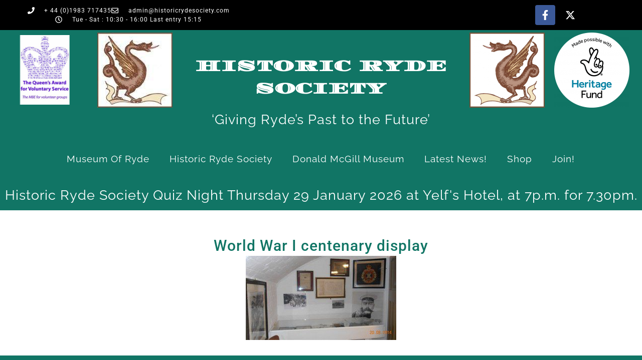

--- FILE ---
content_type: text/html; charset=UTF-8
request_url: https://historicrydesociety.com/mcgill-and-wwi-displays-officially-open/attachment/5965/
body_size: 17112
content:
<!doctype html>
<html lang="en-GB">
<head>
	<meta charset="UTF-8">
	<meta name="viewport" content="width=device-width, initial-scale=1">
	<link rel="profile" href="https://gmpg.org/xfn/11">
	<title>World War I centenary display &#8211; Historic Ryde Society</title>
<meta name='robots' content='max-image-preview:large' />
<link rel="alternate" type="application/rss+xml" title="Historic Ryde Society &raquo; Feed" href="https://historicrydesociety.com/feed/" />
<link rel="alternate" type="application/rss+xml" title="Historic Ryde Society &raquo; Comments Feed" href="https://historicrydesociety.com/comments/feed/" />
<link rel="alternate" type="application/rss+xml" title="Historic Ryde Society &raquo; World War I centenary display Comments Feed" href="https://historicrydesociety.com/mcgill-and-wwi-displays-officially-open/attachment/5965/feed/" />
<link rel="alternate" title="oEmbed (JSON)" type="application/json+oembed" href="https://historicrydesociety.com/wp-json/oembed/1.0/embed?url=https%3A%2F%2Fhistoricrydesociety.com%2Fmcgill-and-wwi-displays-officially-open%2Fattachment%2F5965%2F" />
<link rel="alternate" title="oEmbed (XML)" type="text/xml+oembed" href="https://historicrydesociety.com/wp-json/oembed/1.0/embed?url=https%3A%2F%2Fhistoricrydesociety.com%2Fmcgill-and-wwi-displays-officially-open%2Fattachment%2F5965%2F&#038;format=xml" />
<style id='wp-img-auto-sizes-contain-inline-css'>
img:is([sizes=auto i],[sizes^="auto," i]){contain-intrinsic-size:3000px 1500px}
/*# sourceURL=wp-img-auto-sizes-contain-inline-css */
</style>
<style id='wp-emoji-styles-inline-css'>

	img.wp-smiley, img.emoji {
		display: inline !important;
		border: none !important;
		box-shadow: none !important;
		height: 1em !important;
		width: 1em !important;
		margin: 0 0.07em !important;
		vertical-align: -0.1em !important;
		background: none !important;
		padding: 0 !important;
	}
/*# sourceURL=wp-emoji-styles-inline-css */
</style>
<link rel='stylesheet' id='wp-block-library-css' href='https://historicrydesociety.com/wp-includes/css/dist/block-library/style.min.css?ver=6.9' media='all' />
<style id='global-styles-inline-css'>
:root{--wp--preset--aspect-ratio--square: 1;--wp--preset--aspect-ratio--4-3: 4/3;--wp--preset--aspect-ratio--3-4: 3/4;--wp--preset--aspect-ratio--3-2: 3/2;--wp--preset--aspect-ratio--2-3: 2/3;--wp--preset--aspect-ratio--16-9: 16/9;--wp--preset--aspect-ratio--9-16: 9/16;--wp--preset--color--black: #000000;--wp--preset--color--cyan-bluish-gray: #abb8c3;--wp--preset--color--white: #ffffff;--wp--preset--color--pale-pink: #f78da7;--wp--preset--color--vivid-red: #cf2e2e;--wp--preset--color--luminous-vivid-orange: #ff6900;--wp--preset--color--luminous-vivid-amber: #fcb900;--wp--preset--color--light-green-cyan: #7bdcb5;--wp--preset--color--vivid-green-cyan: #00d084;--wp--preset--color--pale-cyan-blue: #8ed1fc;--wp--preset--color--vivid-cyan-blue: #0693e3;--wp--preset--color--vivid-purple: #9b51e0;--wp--preset--gradient--vivid-cyan-blue-to-vivid-purple: linear-gradient(135deg,rgb(6,147,227) 0%,rgb(155,81,224) 100%);--wp--preset--gradient--light-green-cyan-to-vivid-green-cyan: linear-gradient(135deg,rgb(122,220,180) 0%,rgb(0,208,130) 100%);--wp--preset--gradient--luminous-vivid-amber-to-luminous-vivid-orange: linear-gradient(135deg,rgb(252,185,0) 0%,rgb(255,105,0) 100%);--wp--preset--gradient--luminous-vivid-orange-to-vivid-red: linear-gradient(135deg,rgb(255,105,0) 0%,rgb(207,46,46) 100%);--wp--preset--gradient--very-light-gray-to-cyan-bluish-gray: linear-gradient(135deg,rgb(238,238,238) 0%,rgb(169,184,195) 100%);--wp--preset--gradient--cool-to-warm-spectrum: linear-gradient(135deg,rgb(74,234,220) 0%,rgb(151,120,209) 20%,rgb(207,42,186) 40%,rgb(238,44,130) 60%,rgb(251,105,98) 80%,rgb(254,248,76) 100%);--wp--preset--gradient--blush-light-purple: linear-gradient(135deg,rgb(255,206,236) 0%,rgb(152,150,240) 100%);--wp--preset--gradient--blush-bordeaux: linear-gradient(135deg,rgb(254,205,165) 0%,rgb(254,45,45) 50%,rgb(107,0,62) 100%);--wp--preset--gradient--luminous-dusk: linear-gradient(135deg,rgb(255,203,112) 0%,rgb(199,81,192) 50%,rgb(65,88,208) 100%);--wp--preset--gradient--pale-ocean: linear-gradient(135deg,rgb(255,245,203) 0%,rgb(182,227,212) 50%,rgb(51,167,181) 100%);--wp--preset--gradient--electric-grass: linear-gradient(135deg,rgb(202,248,128) 0%,rgb(113,206,126) 100%);--wp--preset--gradient--midnight: linear-gradient(135deg,rgb(2,3,129) 0%,rgb(40,116,252) 100%);--wp--preset--font-size--small: 13px;--wp--preset--font-size--medium: 20px;--wp--preset--font-size--large: 36px;--wp--preset--font-size--x-large: 42px;--wp--preset--spacing--20: 0.44rem;--wp--preset--spacing--30: 0.67rem;--wp--preset--spacing--40: 1rem;--wp--preset--spacing--50: 1.5rem;--wp--preset--spacing--60: 2.25rem;--wp--preset--spacing--70: 3.38rem;--wp--preset--spacing--80: 5.06rem;--wp--preset--shadow--natural: 6px 6px 9px rgba(0, 0, 0, 0.2);--wp--preset--shadow--deep: 12px 12px 50px rgba(0, 0, 0, 0.4);--wp--preset--shadow--sharp: 6px 6px 0px rgba(0, 0, 0, 0.2);--wp--preset--shadow--outlined: 6px 6px 0px -3px rgb(255, 255, 255), 6px 6px rgb(0, 0, 0);--wp--preset--shadow--crisp: 6px 6px 0px rgb(0, 0, 0);}:root { --wp--style--global--content-size: 800px;--wp--style--global--wide-size: 1200px; }:where(body) { margin: 0; }.wp-site-blocks > .alignleft { float: left; margin-right: 2em; }.wp-site-blocks > .alignright { float: right; margin-left: 2em; }.wp-site-blocks > .aligncenter { justify-content: center; margin-left: auto; margin-right: auto; }:where(.wp-site-blocks) > * { margin-block-start: 24px; margin-block-end: 0; }:where(.wp-site-blocks) > :first-child { margin-block-start: 0; }:where(.wp-site-blocks) > :last-child { margin-block-end: 0; }:root { --wp--style--block-gap: 24px; }:root :where(.is-layout-flow) > :first-child{margin-block-start: 0;}:root :where(.is-layout-flow) > :last-child{margin-block-end: 0;}:root :where(.is-layout-flow) > *{margin-block-start: 24px;margin-block-end: 0;}:root :where(.is-layout-constrained) > :first-child{margin-block-start: 0;}:root :where(.is-layout-constrained) > :last-child{margin-block-end: 0;}:root :where(.is-layout-constrained) > *{margin-block-start: 24px;margin-block-end: 0;}:root :where(.is-layout-flex){gap: 24px;}:root :where(.is-layout-grid){gap: 24px;}.is-layout-flow > .alignleft{float: left;margin-inline-start: 0;margin-inline-end: 2em;}.is-layout-flow > .alignright{float: right;margin-inline-start: 2em;margin-inline-end: 0;}.is-layout-flow > .aligncenter{margin-left: auto !important;margin-right: auto !important;}.is-layout-constrained > .alignleft{float: left;margin-inline-start: 0;margin-inline-end: 2em;}.is-layout-constrained > .alignright{float: right;margin-inline-start: 2em;margin-inline-end: 0;}.is-layout-constrained > .aligncenter{margin-left: auto !important;margin-right: auto !important;}.is-layout-constrained > :where(:not(.alignleft):not(.alignright):not(.alignfull)){max-width: var(--wp--style--global--content-size);margin-left: auto !important;margin-right: auto !important;}.is-layout-constrained > .alignwide{max-width: var(--wp--style--global--wide-size);}body .is-layout-flex{display: flex;}.is-layout-flex{flex-wrap: wrap;align-items: center;}.is-layout-flex > :is(*, div){margin: 0;}body .is-layout-grid{display: grid;}.is-layout-grid > :is(*, div){margin: 0;}body{padding-top: 0px;padding-right: 0px;padding-bottom: 0px;padding-left: 0px;}a:where(:not(.wp-element-button)){text-decoration: underline;}:root :where(.wp-element-button, .wp-block-button__link){background-color: #32373c;border-width: 0;color: #fff;font-family: inherit;font-size: inherit;font-style: inherit;font-weight: inherit;letter-spacing: inherit;line-height: inherit;padding-top: calc(0.667em + 2px);padding-right: calc(1.333em + 2px);padding-bottom: calc(0.667em + 2px);padding-left: calc(1.333em + 2px);text-decoration: none;text-transform: inherit;}.has-black-color{color: var(--wp--preset--color--black) !important;}.has-cyan-bluish-gray-color{color: var(--wp--preset--color--cyan-bluish-gray) !important;}.has-white-color{color: var(--wp--preset--color--white) !important;}.has-pale-pink-color{color: var(--wp--preset--color--pale-pink) !important;}.has-vivid-red-color{color: var(--wp--preset--color--vivid-red) !important;}.has-luminous-vivid-orange-color{color: var(--wp--preset--color--luminous-vivid-orange) !important;}.has-luminous-vivid-amber-color{color: var(--wp--preset--color--luminous-vivid-amber) !important;}.has-light-green-cyan-color{color: var(--wp--preset--color--light-green-cyan) !important;}.has-vivid-green-cyan-color{color: var(--wp--preset--color--vivid-green-cyan) !important;}.has-pale-cyan-blue-color{color: var(--wp--preset--color--pale-cyan-blue) !important;}.has-vivid-cyan-blue-color{color: var(--wp--preset--color--vivid-cyan-blue) !important;}.has-vivid-purple-color{color: var(--wp--preset--color--vivid-purple) !important;}.has-black-background-color{background-color: var(--wp--preset--color--black) !important;}.has-cyan-bluish-gray-background-color{background-color: var(--wp--preset--color--cyan-bluish-gray) !important;}.has-white-background-color{background-color: var(--wp--preset--color--white) !important;}.has-pale-pink-background-color{background-color: var(--wp--preset--color--pale-pink) !important;}.has-vivid-red-background-color{background-color: var(--wp--preset--color--vivid-red) !important;}.has-luminous-vivid-orange-background-color{background-color: var(--wp--preset--color--luminous-vivid-orange) !important;}.has-luminous-vivid-amber-background-color{background-color: var(--wp--preset--color--luminous-vivid-amber) !important;}.has-light-green-cyan-background-color{background-color: var(--wp--preset--color--light-green-cyan) !important;}.has-vivid-green-cyan-background-color{background-color: var(--wp--preset--color--vivid-green-cyan) !important;}.has-pale-cyan-blue-background-color{background-color: var(--wp--preset--color--pale-cyan-blue) !important;}.has-vivid-cyan-blue-background-color{background-color: var(--wp--preset--color--vivid-cyan-blue) !important;}.has-vivid-purple-background-color{background-color: var(--wp--preset--color--vivid-purple) !important;}.has-black-border-color{border-color: var(--wp--preset--color--black) !important;}.has-cyan-bluish-gray-border-color{border-color: var(--wp--preset--color--cyan-bluish-gray) !important;}.has-white-border-color{border-color: var(--wp--preset--color--white) !important;}.has-pale-pink-border-color{border-color: var(--wp--preset--color--pale-pink) !important;}.has-vivid-red-border-color{border-color: var(--wp--preset--color--vivid-red) !important;}.has-luminous-vivid-orange-border-color{border-color: var(--wp--preset--color--luminous-vivid-orange) !important;}.has-luminous-vivid-amber-border-color{border-color: var(--wp--preset--color--luminous-vivid-amber) !important;}.has-light-green-cyan-border-color{border-color: var(--wp--preset--color--light-green-cyan) !important;}.has-vivid-green-cyan-border-color{border-color: var(--wp--preset--color--vivid-green-cyan) !important;}.has-pale-cyan-blue-border-color{border-color: var(--wp--preset--color--pale-cyan-blue) !important;}.has-vivid-cyan-blue-border-color{border-color: var(--wp--preset--color--vivid-cyan-blue) !important;}.has-vivid-purple-border-color{border-color: var(--wp--preset--color--vivid-purple) !important;}.has-vivid-cyan-blue-to-vivid-purple-gradient-background{background: var(--wp--preset--gradient--vivid-cyan-blue-to-vivid-purple) !important;}.has-light-green-cyan-to-vivid-green-cyan-gradient-background{background: var(--wp--preset--gradient--light-green-cyan-to-vivid-green-cyan) !important;}.has-luminous-vivid-amber-to-luminous-vivid-orange-gradient-background{background: var(--wp--preset--gradient--luminous-vivid-amber-to-luminous-vivid-orange) !important;}.has-luminous-vivid-orange-to-vivid-red-gradient-background{background: var(--wp--preset--gradient--luminous-vivid-orange-to-vivid-red) !important;}.has-very-light-gray-to-cyan-bluish-gray-gradient-background{background: var(--wp--preset--gradient--very-light-gray-to-cyan-bluish-gray) !important;}.has-cool-to-warm-spectrum-gradient-background{background: var(--wp--preset--gradient--cool-to-warm-spectrum) !important;}.has-blush-light-purple-gradient-background{background: var(--wp--preset--gradient--blush-light-purple) !important;}.has-blush-bordeaux-gradient-background{background: var(--wp--preset--gradient--blush-bordeaux) !important;}.has-luminous-dusk-gradient-background{background: var(--wp--preset--gradient--luminous-dusk) !important;}.has-pale-ocean-gradient-background{background: var(--wp--preset--gradient--pale-ocean) !important;}.has-electric-grass-gradient-background{background: var(--wp--preset--gradient--electric-grass) !important;}.has-midnight-gradient-background{background: var(--wp--preset--gradient--midnight) !important;}.has-small-font-size{font-size: var(--wp--preset--font-size--small) !important;}.has-medium-font-size{font-size: var(--wp--preset--font-size--medium) !important;}.has-large-font-size{font-size: var(--wp--preset--font-size--large) !important;}.has-x-large-font-size{font-size: var(--wp--preset--font-size--x-large) !important;}
:root :where(.wp-block-pullquote){font-size: 1.5em;line-height: 1.6;}
/*# sourceURL=global-styles-inline-css */
</style>
<link rel='stylesheet' id='hello-elementor-css' href='https://historicrydesociety.com/wp-content/themes/hello-elementor/assets/css/reset.css?ver=3.4.5' media='all' />
<link rel='stylesheet' id='hello-elementor-theme-style-css' href='https://historicrydesociety.com/wp-content/themes/hello-elementor/assets/css/theme.css?ver=3.4.5' media='all' />
<link rel='stylesheet' id='hello-elementor-header-footer-css' href='https://historicrydesociety.com/wp-content/themes/hello-elementor/assets/css/header-footer.css?ver=3.4.5' media='all' />
<link rel='stylesheet' id='elementor-frontend-css' href='https://historicrydesociety.com/wp-content/plugins/elementor/assets/css/frontend.min.css?ver=3.34.2' media='all' />
<style id='elementor-frontend-inline-css'>
.elementor-kit-8677{--e-global-color-primary:#117565;--e-global-color-secondary:#3E3E3E;--e-global-color-text:#1E1E1E;--e-global-color-accent:#9ADA76;--e-global-color-3efa330:#D1D0D0;--e-global-typography-primary-font-family:"Raleway";--e-global-typography-primary-font-size:1em;--e-global-typography-primary-font-weight:normal;--e-global-typography-secondary-font-family:"Raleway";--e-global-typography-secondary-font-weight:400;--e-global-typography-text-font-family:"Roboto";--e-global-typography-text-font-size:1em;--e-global-typography-text-font-weight:normal;--e-global-typography-accent-font-family:"Raleway";--e-global-typography-accent-font-size:1px;--e-global-typography-accent-font-weight:normal;color:#3E3E3E;font-family:"Raleway", Sans-serif;font-size:1em;font-weight:normal;font-style:normal;text-decoration:none;letter-spacing:1px;}.elementor-kit-8677 e-page-transition{background-color:#FFBC7D;}.elementor-kit-8677 a{color:#00C0FF;font-weight:800;}.elementor-kit-8677 a:hover{color:#5CFF00;text-decoration:underline;}.elementor-kit-8677 h1{color:#117565;font-family:"Raleway", Sans-serif;font-size:2em;font-weight:500;text-transform:uppercase;letter-spacing:1px;}.elementor-kit-8677 h2{color:#117565;font-size:1.8em;font-weight:400;text-transform:none;letter-spacing:1px;}.elementor-kit-8677 h3{color:#117565;font-family:"Raleway", Sans-serif;font-size:1.6em;font-weight:400;line-height:1.5em;letter-spacing:1px;}.elementor-kit-8677 h4{color:#117565;font-family:"Raleway", Sans-serif;font-size:1.4em;font-weight:normal;line-height:1.5em;letter-spacing:1px;}.elementor-kit-8677 h5{color:#117565;font-family:"Raleway", Sans-serif;font-size:1.2px;font-weight:normal;line-height:1.5em;letter-spacing:1px;}.elementor-kit-8677 h6{color:#117565;font-family:"Raleway", Sans-serif;font-size:1.1px;font-weight:normal;line-height:1.5em;letter-spacing:1px;}.elementor-section.elementor-section-boxed > .elementor-container{max-width:1140px;}.e-con{--container-max-width:1140px;}.elementor-widget:not(:last-child){margin-block-end:20px;}.elementor-element{--widgets-spacing:20px 20px;--widgets-spacing-row:20px;--widgets-spacing-column:20px;}{}h1.entry-title{display:var(--page-title-display);}.site-header .site-branding{flex-direction:column;align-items:stretch;}.site-header{padding-inline-end:0px;padding-inline-start:0px;}.site-footer .site-branding{flex-direction:column;align-items:stretch;}@media(max-width:1024px){.elementor-section.elementor-section-boxed > .elementor-container{max-width:1024px;}.e-con{--container-max-width:1024px;}}@media(max-width:767px){.elementor-section.elementor-section-boxed > .elementor-container{max-width:767px;}.e-con{--container-max-width:767px;}}
.elementor-8691 .elementor-element.elementor-element-5cb3715f > .elementor-container > .elementor-column > .elementor-widget-wrap{align-content:center;align-items:center;}.elementor-8691 .elementor-element.elementor-element-5cb3715f:not(.elementor-motion-effects-element-type-background), .elementor-8691 .elementor-element.elementor-element-5cb3715f > .elementor-motion-effects-container > .elementor-motion-effects-layer{background-color:#000000;}.elementor-8691 .elementor-element.elementor-element-5cb3715f{transition:background 0.3s, border 0.3s, border-radius 0.3s, box-shadow 0.3s;}.elementor-8691 .elementor-element.elementor-element-5cb3715f > .elementor-background-overlay{transition:background 0.3s, border-radius 0.3s, opacity 0.3s;}.elementor-widget-icon-list .elementor-icon-list-item:not(:last-child):after{border-color:var( --e-global-color-text );}.elementor-widget-icon-list .elementor-icon-list-icon i{color:var( --e-global-color-primary );}.elementor-widget-icon-list .elementor-icon-list-icon svg{fill:var( --e-global-color-primary );}.elementor-widget-icon-list .elementor-icon-list-item > .elementor-icon-list-text, .elementor-widget-icon-list .elementor-icon-list-item > a{font-family:var( --e-global-typography-text-font-family ), Sans-serif;font-size:var( --e-global-typography-text-font-size );font-weight:var( --e-global-typography-text-font-weight );}.elementor-widget-icon-list .elementor-icon-list-text{color:var( --e-global-color-secondary );}.elementor-8691 .elementor-element.elementor-element-298ade39 .elementor-icon-list-items:not(.elementor-inline-items) .elementor-icon-list-item:not(:last-child){padding-block-end:calc(28px/2);}.elementor-8691 .elementor-element.elementor-element-298ade39 .elementor-icon-list-items:not(.elementor-inline-items) .elementor-icon-list-item:not(:first-child){margin-block-start:calc(28px/2);}.elementor-8691 .elementor-element.elementor-element-298ade39 .elementor-icon-list-items.elementor-inline-items .elementor-icon-list-item{margin-inline:calc(28px/2);}.elementor-8691 .elementor-element.elementor-element-298ade39 .elementor-icon-list-items.elementor-inline-items{margin-inline:calc(-28px/2);}.elementor-8691 .elementor-element.elementor-element-298ade39 .elementor-icon-list-items.elementor-inline-items .elementor-icon-list-item:after{inset-inline-end:calc(-28px/2);}.elementor-8691 .elementor-element.elementor-element-298ade39 .elementor-icon-list-icon i{color:#ffffff;transition:color 0.3s;}.elementor-8691 .elementor-element.elementor-element-298ade39 .elementor-icon-list-icon svg{fill:#ffffff;transition:fill 0.3s;}.elementor-8691 .elementor-element.elementor-element-298ade39{--e-icon-list-icon-size:14px;--icon-vertical-offset:0px;}.elementor-8691 .elementor-element.elementor-element-298ade39 .elementor-icon-list-icon{padding-inline-end:11px;}.elementor-8691 .elementor-element.elementor-element-298ade39 .elementor-icon-list-item > .elementor-icon-list-text, .elementor-8691 .elementor-element.elementor-element-298ade39 .elementor-icon-list-item > a{font-size:12px;font-weight:normal;letter-spacing:1px;}.elementor-8691 .elementor-element.elementor-element-298ade39 .elementor-icon-list-text{color:#ffffff;transition:color 0.3s;}.elementor-8691 .elementor-element.elementor-element-b49dc4e{--grid-template-columns:repeat(0, auto);--icon-size:20px;--grid-column-gap:5px;--grid-row-gap:0px;}.elementor-8691 .elementor-element.elementor-element-b49dc4e .elementor-widget-container{text-align:center;}.elementor-8691 .elementor-element.elementor-element-b49dc4e > .elementor-widget-container{margin:0px 0px 0px 0px;padding:0px 0px 0px 0px;}.elementor-8691 .elementor-element.elementor-element-325450d5 > .elementor-container > .elementor-column > .elementor-widget-wrap{align-content:center;align-items:center;}.elementor-8691 .elementor-element.elementor-element-325450d5:not(.elementor-motion-effects-element-type-background), .elementor-8691 .elementor-element.elementor-element-325450d5 > .elementor-motion-effects-container > .elementor-motion-effects-layer{background-color:#117565;}.elementor-8691 .elementor-element.elementor-element-325450d5{transition:background 0.3s, border 0.3s, border-radius 0.3s, box-shadow 0.3s;margin-top:00px;margin-bottom:0px;padding:0px 0px 0px 0px;}.elementor-8691 .elementor-element.elementor-element-325450d5 > .elementor-background-overlay{transition:background 0.3s, border-radius 0.3s, opacity 0.3s;}.elementor-8691 .elementor-element.elementor-element-36e36f8:not(.elementor-motion-effects-element-type-background) > .elementor-widget-wrap, .elementor-8691 .elementor-element.elementor-element-36e36f8 > .elementor-widget-wrap > .elementor-motion-effects-container > .elementor-motion-effects-layer{background-color:#117565;}.elementor-8691 .elementor-element.elementor-element-36e36f8 > .elementor-element-populated{transition:background 0.3s, border 0.3s, border-radius 0.3s, box-shadow 0.3s;margin:0px 20px 0px 0px;--e-column-margin-right:20px;--e-column-margin-left:0px;padding:0px 0px 0px 0px;}.elementor-8691 .elementor-element.elementor-element-36e36f8 > .elementor-element-populated > .elementor-background-overlay{transition:background 0.3s, border-radius 0.3s, opacity 0.3s;}.elementor-widget-image .widget-image-caption{color:var( --e-global-color-text );font-family:var( --e-global-typography-text-font-family ), Sans-serif;font-size:var( --e-global-typography-text-font-size );font-weight:var( --e-global-typography-text-font-weight );}.elementor-8691 .elementor-element.elementor-element-6a8d07d2 > .elementor-widget-container{margin:10px 0px 10px 20px;}.elementor-8691 .elementor-element.elementor-element-6a8d07d2{text-align:center;}.elementor-widget-theme-site-title .elementor-heading-title{font-family:var( --e-global-typography-primary-font-family ), Sans-serif;font-size:var( --e-global-typography-primary-font-size );font-weight:var( --e-global-typography-primary-font-weight );color:var( --e-global-color-primary );}.elementor-8691 .elementor-element.elementor-element-4edb73db > .elementor-widget-container{margin:30px 0px 0px 0px;padding:0px 0px 0px 0px;}.elementor-8691 .elementor-element.elementor-element-4edb73db{text-align:center;}.elementor-8691 .elementor-element.elementor-element-4edb73db .elementor-heading-title{font-family:"Diplomata", Sans-serif;font-size:30px;font-weight:normal;line-height:1.5em;color:#FFFFFF;}.elementor-8691 .elementor-element.elementor-element-4382cee0 > .elementor-widget-container{margin:0px 20px 0px 0px;padding:0px 0px 0px 0px;}.elementor-8691 .elementor-element.elementor-element-4382cee0{text-align:center;}.elementor-8691 .elementor-element.elementor-element-46735f92:not(.elementor-motion-effects-element-type-background), .elementor-8691 .elementor-element.elementor-element-46735f92 > .elementor-motion-effects-container > .elementor-motion-effects-layer{background-color:#FFFFFF;}.elementor-8691 .elementor-element.elementor-element-46735f92 > .elementor-background-overlay{background-color:#0E917C;opacity:1;transition:background 0.3s, border-radius 0.3s, opacity 0.3s;}.elementor-8691 .elementor-element.elementor-element-46735f92:hover > .elementor-background-overlay{background-color:#117564;opacity:0.5;}.elementor-8691 .elementor-element.elementor-element-46735f92{transition:background 0.3s, border 0.3s, border-radius 0.3s, box-shadow 0.3s;margin-top:0px;margin-bottom:0px;padding:0px 0px 0px 0px;}.elementor-8691 .elementor-element.elementor-element-76b4d5d6:not(.elementor-motion-effects-element-type-background) > .elementor-widget-wrap, .elementor-8691 .elementor-element.elementor-element-76b4d5d6 > .elementor-widget-wrap > .elementor-motion-effects-container > .elementor-motion-effects-layer{background-color:var( --e-global-color-primary );}.elementor-8691 .elementor-element.elementor-element-76b4d5d6:hover > .elementor-element-populated{background-color:var( --e-global-color-primary );}.elementor-8691 .elementor-element.elementor-element-76b4d5d6 > .elementor-element-populated{transition:background 0s, border 0.3s, border-radius 0.3s, box-shadow 0.3s;color:#FFFFFF;text-align:center;margin:0px 0px 0px 0px;--e-column-margin-right:0px;--e-column-margin-left:0px;padding:0px 0px 0px 0px;}.elementor-8691 .elementor-element.elementor-element-76b4d5d6 > .elementor-element-populated > .elementor-background-overlay{transition:background 0.3s, border-radius 0.3s, opacity 0.3s;}.elementor-8691 .elementor-element.elementor-element-76b4d5d6 .elementor-element-populated a{color:var( --e-global-color-accent );}.elementor-8691 .elementor-element.elementor-element-76b4d5d6 .elementor-element-populated a:hover{color:var( --e-global-color-accent );}.elementor-widget-text-editor{font-family:var( --e-global-typography-text-font-family ), Sans-serif;font-size:var( --e-global-typography-text-font-size );font-weight:var( --e-global-typography-text-font-weight );color:var( --e-global-color-text );}.elementor-widget-text-editor.elementor-drop-cap-view-stacked .elementor-drop-cap{background-color:var( --e-global-color-primary );}.elementor-widget-text-editor.elementor-drop-cap-view-framed .elementor-drop-cap, .elementor-widget-text-editor.elementor-drop-cap-view-default .elementor-drop-cap{color:var( --e-global-color-primary );border-color:var( --e-global-color-primary );}.elementor-8691 .elementor-element.elementor-element-62abf962{font-family:"Raleway", Sans-serif;font-size:1.3em;font-weight:normal;color:#FFFFFF;}.elementor-widget-nav-menu .elementor-nav-menu .elementor-item{font-family:var( --e-global-typography-primary-font-family ), Sans-serif;font-size:var( --e-global-typography-primary-font-size );font-weight:var( --e-global-typography-primary-font-weight );}.elementor-widget-nav-menu .elementor-nav-menu--main .elementor-item{color:var( --e-global-color-text );fill:var( --e-global-color-text );}.elementor-widget-nav-menu .elementor-nav-menu--main .elementor-item:hover,
					.elementor-widget-nav-menu .elementor-nav-menu--main .elementor-item.elementor-item-active,
					.elementor-widget-nav-menu .elementor-nav-menu--main .elementor-item.highlighted,
					.elementor-widget-nav-menu .elementor-nav-menu--main .elementor-item:focus{color:var( --e-global-color-accent );fill:var( --e-global-color-accent );}.elementor-widget-nav-menu .elementor-nav-menu--main:not(.e--pointer-framed) .elementor-item:before,
					.elementor-widget-nav-menu .elementor-nav-menu--main:not(.e--pointer-framed) .elementor-item:after{background-color:var( --e-global-color-accent );}.elementor-widget-nav-menu .e--pointer-framed .elementor-item:before,
					.elementor-widget-nav-menu .e--pointer-framed .elementor-item:after{border-color:var( --e-global-color-accent );}.elementor-widget-nav-menu{--e-nav-menu-divider-color:var( --e-global-color-text );}.elementor-widget-nav-menu .elementor-nav-menu--dropdown .elementor-item, .elementor-widget-nav-menu .elementor-nav-menu--dropdown  .elementor-sub-item{font-family:var( --e-global-typography-accent-font-family ), Sans-serif;font-size:var( --e-global-typography-accent-font-size );font-weight:var( --e-global-typography-accent-font-weight );}.elementor-8691 .elementor-element.elementor-element-413c7de{width:100%;max-width:100%;align-self:center;}.elementor-8691 .elementor-element.elementor-element-413c7de > .elementor-widget-container{margin:0px 0px 0px 0px;padding:0px 0px 0px 0px;}.elementor-8691 .elementor-element.elementor-element-413c7de .elementor-menu-toggle{margin:0 auto;}.elementor-8691 .elementor-element.elementor-element-413c7de .elementor-nav-menu .elementor-item{font-family:"Raleway", Sans-serif;font-size:0.9em;font-weight:normal;text-transform:capitalize;}.elementor-8691 .elementor-element.elementor-element-413c7de .elementor-nav-menu--main .elementor-item{color:#FFFFFF;fill:#FFFFFF;}.elementor-8691 .elementor-element.elementor-element-413c7de .elementor-nav-menu--main .elementor-item:hover,
					.elementor-8691 .elementor-element.elementor-element-413c7de .elementor-nav-menu--main .elementor-item.elementor-item-active,
					.elementor-8691 .elementor-element.elementor-element-413c7de .elementor-nav-menu--main .elementor-item.highlighted,
					.elementor-8691 .elementor-element.elementor-element-413c7de .elementor-nav-menu--main .elementor-item:focus{color:#CECECE;fill:#CECECE;}.elementor-8691 .elementor-element.elementor-element-413c7de .elementor-nav-menu--main:not(.e--pointer-framed) .elementor-item:before,
					.elementor-8691 .elementor-element.elementor-element-413c7de .elementor-nav-menu--main:not(.e--pointer-framed) .elementor-item:after{background-color:#FFFFFF;}.elementor-8691 .elementor-element.elementor-element-413c7de .e--pointer-framed .elementor-item:before,
					.elementor-8691 .elementor-element.elementor-element-413c7de .e--pointer-framed .elementor-item:after{border-color:#FFFFFF;}.elementor-8691 .elementor-element.elementor-element-413c7de .elementor-nav-menu--dropdown a, .elementor-8691 .elementor-element.elementor-element-413c7de .elementor-menu-toggle{color:#1B9100;fill:#1B9100;}.elementor-8691 .elementor-element.elementor-element-413c7de .elementor-nav-menu--dropdown{background-color:#B0B0B0;}.elementor-8691 .elementor-element.elementor-element-413c7de .elementor-nav-menu--dropdown a:hover,
					.elementor-8691 .elementor-element.elementor-element-413c7de .elementor-nav-menu--dropdown a:focus,
					.elementor-8691 .elementor-element.elementor-element-413c7de .elementor-nav-menu--dropdown a.elementor-item-active,
					.elementor-8691 .elementor-element.elementor-element-413c7de .elementor-nav-menu--dropdown a.highlighted,
					.elementor-8691 .elementor-element.elementor-element-413c7de .elementor-menu-toggle:hover,
					.elementor-8691 .elementor-element.elementor-element-413c7de .elementor-menu-toggle:focus{color:#08FF00;}.elementor-8691 .elementor-element.elementor-element-413c7de .elementor-nav-menu--dropdown a:hover,
					.elementor-8691 .elementor-element.elementor-element-413c7de .elementor-nav-menu--dropdown a:focus,
					.elementor-8691 .elementor-element.elementor-element-413c7de .elementor-nav-menu--dropdown a.elementor-item-active,
					.elementor-8691 .elementor-element.elementor-element-413c7de .elementor-nav-menu--dropdown a.highlighted{background-color:#000000;}.elementor-8691 .elementor-element.elementor-element-413c7de .elementor-nav-menu--dropdown .elementor-item, .elementor-8691 .elementor-element.elementor-element-413c7de .elementor-nav-menu--dropdown  .elementor-sub-item{font-family:"Raleway", Sans-serif;font-size:1em;font-weight:500;text-transform:uppercase;}.elementor-8691 .elementor-element.elementor-element-d332804 > .elementor-container{max-width:1600px;}.elementor-8691 .elementor-element.elementor-element-d332804{color:#FDF100;}.elementor-8691 .elementor-element.elementor-element-9f291fb{--display:flex;}.elementor-8691 .elementor-element.elementor-element-80ac376{--display:flex;}.elementor-theme-builder-content-area{height:400px;}.elementor-location-header:before, .elementor-location-footer:before{content:"";display:table;clear:both;}@media(max-width:1024px){.elementor-8691 .elementor-element.elementor-element-5cb3715f{padding:10px 20px 10px 20px;}.elementor-widget-icon-list .elementor-icon-list-item > .elementor-icon-list-text, .elementor-widget-icon-list .elementor-icon-list-item > a{font-size:var( --e-global-typography-text-font-size );}.elementor-8691 .elementor-element.elementor-element-325450d5{margin-top:0px;margin-bottom:0px;padding:0px 0px 0px 0px;}.elementor-8691 .elementor-element.elementor-element-36e36f8 > .elementor-element-populated{margin:0px 0px 0px 0px;--e-column-margin-right:0px;--e-column-margin-left:0px;}.elementor-widget-image .widget-image-caption{font-size:var( --e-global-typography-text-font-size );}.elementor-8691 .elementor-element.elementor-element-6a8d07d2 > .elementor-widget-container{margin:0px 0px 0px 5px;padding:0px 0px 0px 0px;}.elementor-8691 .elementor-element.elementor-element-75315225 > .elementor-widget-container{margin:0px 0px 0px 5px;padding:0px 0px 0px 0px;}.elementor-widget-theme-site-title .elementor-heading-title{font-size:var( --e-global-typography-primary-font-size );}.elementor-8691 .elementor-element.elementor-element-4edb73db > .elementor-widget-container{margin:0px 0px 0px 0px;padding:0px 0px 0px 0px;}.elementor-8691 .elementor-element.elementor-element-4edb73db .elementor-heading-title{font-size:24px;}.elementor-8691 .elementor-element.elementor-element-48c3b7d6 > .elementor-widget-container{margin:0px 5px 0px 5px;padding:0px 0px 0px 0px;}.elementor-8691 .elementor-element.elementor-element-4382cee0 > .elementor-widget-container{margin:0px 5px 0px 5px;padding:0px 0px 0px 0px;}.elementor-8691 .elementor-element.elementor-element-46735f92{margin-top:0px;margin-bottom:0px;padding:0px 0px 0px 0px;}.elementor-8691 .elementor-element.elementor-element-76b4d5d6 > .elementor-element-populated{margin:10px 10px 10px 10px;--e-column-margin-right:10px;--e-column-margin-left:10px;padding:0px 0px 0px 0px;}.elementor-widget-text-editor{font-size:var( --e-global-typography-text-font-size );}.elementor-8691 .elementor-element.elementor-element-62abf962 > .elementor-widget-container{margin:-20px 0px 0px 0px;padding:0px 0px 0px 0px;}.elementor-widget-nav-menu .elementor-nav-menu .elementor-item{font-size:var( --e-global-typography-primary-font-size );}.elementor-widget-nav-menu .elementor-nav-menu--dropdown .elementor-item, .elementor-widget-nav-menu .elementor-nav-menu--dropdown  .elementor-sub-item{font-size:var( --e-global-typography-accent-font-size );}}@media(max-width:767px){.elementor-8691 .elementor-element.elementor-element-5cb3715f{padding:0px 20px 0px 20px;}.elementor-8691 .elementor-element.elementor-element-3bcb2aaa > .elementor-element-populated{padding:0px 0px 0px 0px;}.elementor-widget-icon-list .elementor-icon-list-item > .elementor-icon-list-text, .elementor-widget-icon-list .elementor-icon-list-item > a{font-size:var( --e-global-typography-text-font-size );}.elementor-8691 .elementor-element.elementor-element-298ade39 .elementor-icon-list-items:not(.elementor-inline-items) .elementor-icon-list-item:not(:last-child){padding-block-end:calc(25px/2);}.elementor-8691 .elementor-element.elementor-element-298ade39 .elementor-icon-list-items:not(.elementor-inline-items) .elementor-icon-list-item:not(:first-child){margin-block-start:calc(25px/2);}.elementor-8691 .elementor-element.elementor-element-298ade39 .elementor-icon-list-items.elementor-inline-items .elementor-icon-list-item{margin-inline:calc(25px/2);}.elementor-8691 .elementor-element.elementor-element-298ade39 .elementor-icon-list-items.elementor-inline-items{margin-inline:calc(-25px/2);}.elementor-8691 .elementor-element.elementor-element-298ade39 .elementor-icon-list-items.elementor-inline-items .elementor-icon-list-item:after{inset-inline-end:calc(-25px/2);}.elementor-8691 .elementor-element.elementor-element-298ade39 .elementor-icon-list-item > .elementor-icon-list-text, .elementor-8691 .elementor-element.elementor-element-298ade39 .elementor-icon-list-item > a{line-height:2em;}.elementor-8691 .elementor-element.elementor-element-50b8f948{width:50%;}.elementor-8691 .elementor-element.elementor-element-97b7512{width:50%;}.elementor-8691 .elementor-element.elementor-element-36e36f8{width:50%;}.elementor-8691 .elementor-element.elementor-element-36e36f8 > .elementor-element-populated{margin:0px 0px 0px 0px;--e-column-margin-right:0px;--e-column-margin-left:0px;padding:0px 0px 0px 0px;}.elementor-widget-image .widget-image-caption{font-size:var( --e-global-typography-text-font-size );}.elementor-8691 .elementor-element.elementor-element-6a8d07d2 > .elementor-widget-container{margin:0px 5px 0px 0px;padding:0px 0px 0px 0px;}.elementor-8691 .elementor-element.elementor-element-6a8d07d2{text-align:center;}.elementor-8691 .elementor-element.elementor-element-4f0faea{width:50%;}.elementor-widget-theme-site-title .elementor-heading-title{font-size:var( --e-global-typography-primary-font-size );}.elementor-8691 .elementor-element.elementor-element-4edb73db > .elementor-widget-container{margin:0px 0px 0px 0px;padding:20px 0px 0px 0px;}.elementor-8691 .elementor-element.elementor-element-4edb73db .elementor-heading-title{font-size:25px;line-height:1.2em;}.elementor-8691 .elementor-element.elementor-element-37854e6d{width:50%;}.elementor-8691 .elementor-element.elementor-element-80fd736{width:50%;}.elementor-8691 .elementor-element.elementor-element-4382cee0{text-align:center;}.elementor-8691 .elementor-element.elementor-element-76b4d5d6 > .elementor-element-populated{margin:10px 0px 0px 0px;--e-column-margin-right:0px;--e-column-margin-left:0px;}.elementor-widget-text-editor{font-size:var( --e-global-typography-text-font-size );}.elementor-8691 .elementor-element.elementor-element-62abf962 > .elementor-widget-container{margin:0px 0px 0px 0px;padding:0px 0px 0px 0px;}.elementor-8691 .elementor-element.elementor-element-62abf962{text-align:center;font-size:15px;}.elementor-widget-nav-menu .elementor-nav-menu .elementor-item{font-size:var( --e-global-typography-primary-font-size );}.elementor-widget-nav-menu .elementor-nav-menu--dropdown .elementor-item, .elementor-widget-nav-menu .elementor-nav-menu--dropdown  .elementor-sub-item{font-size:var( --e-global-typography-accent-font-size );}}@media(min-width:768px){.elementor-8691 .elementor-element.elementor-element-3bcb2aaa{width:40%;}.elementor-8691 .elementor-element.elementor-element-50b8f948{width:34.38%;}.elementor-8691 .elementor-element.elementor-element-97b7512{width:25.024%;}.elementor-8691 .elementor-element.elementor-element-36e36f8{width:14%;}.elementor-8691 .elementor-element.elementor-element-4f0faea{width:14%;}.elementor-8691 .elementor-element.elementor-element-84d6b5{width:44%;}.elementor-8691 .elementor-element.elementor-element-37854e6d{width:13.997%;}.elementor-8691 .elementor-element.elementor-element-80fd736{width:14%;}.elementor-8691 .elementor-element.elementor-element-76b4d5d6{width:100%;}}@media(max-width:1024px) and (min-width:768px){.elementor-8691 .elementor-element.elementor-element-3bcb2aaa{width:60%;}.elementor-8691 .elementor-element.elementor-element-50b8f948{width:25%;}}/* Start custom CSS for section, class: .elementor-element-46735f92 */.elementor-8691 .elementor-element.elementor-element-46735f92 .elementor-widget-wrap{font-size: 1.3em;
color: #ffffff;
}/* End custom CSS */
.elementor-8707 .elementor-element.elementor-element-1ad88c6a:not(.elementor-motion-effects-element-type-background), .elementor-8707 .elementor-element.elementor-element-1ad88c6a > .elementor-motion-effects-container > .elementor-motion-effects-layer{background-color:#117565;}.elementor-8707 .elementor-element.elementor-element-1ad88c6a{transition:background 0.3s, border 0.3s, border-radius 0.3s, box-shadow 0.3s;margin-top:0px;margin-bottom:0px;padding:0px 0px 0px 0px;}.elementor-8707 .elementor-element.elementor-element-1ad88c6a > .elementor-background-overlay{transition:background 0.3s, border-radius 0.3s, opacity 0.3s;}.elementor-bc-flex-widget .elementor-8707 .elementor-element.elementor-element-1641fefe.elementor-column .elementor-widget-wrap{align-items:center;}.elementor-8707 .elementor-element.elementor-element-1641fefe.elementor-column.elementor-element[data-element_type="column"] > .elementor-widget-wrap.elementor-element-populated{align-content:center;align-items:center;}.elementor-widget-text-editor{font-family:var( --e-global-typography-text-font-family ), Sans-serif;font-size:var( --e-global-typography-text-font-size );font-weight:var( --e-global-typography-text-font-weight );color:var( --e-global-color-text );}.elementor-widget-text-editor.elementor-drop-cap-view-stacked .elementor-drop-cap{background-color:var( --e-global-color-primary );}.elementor-widget-text-editor.elementor-drop-cap-view-framed .elementor-drop-cap, .elementor-widget-text-editor.elementor-drop-cap-view-default .elementor-drop-cap{color:var( --e-global-color-primary );border-color:var( --e-global-color-primary );}.elementor-8707 .elementor-element.elementor-element-334b8cd3{text-align:center;font-family:"Raleway", Sans-serif;font-size:0.8em;font-weight:normal;text-transform:uppercase;color:#FFFFFF;}.elementor-8707 .elementor-element.elementor-element-2de113e4 > .elementor-container > .elementor-column > .elementor-widget-wrap{align-content:center;align-items:center;}.elementor-8707 .elementor-element.elementor-element-2de113e4:not(.elementor-motion-effects-element-type-background), .elementor-8707 .elementor-element.elementor-element-2de113e4 > .elementor-motion-effects-container > .elementor-motion-effects-layer{background-color:#117565;}.elementor-8707 .elementor-element.elementor-element-2de113e4{transition:background 0.3s, border 0.3s, border-radius 0.3s, box-shadow 0.3s;margin-top:-10px;margin-bottom:0px;padding:0px 100px 0px 100px;}.elementor-8707 .elementor-element.elementor-element-2de113e4 > .elementor-background-overlay{transition:background 0.3s, border-radius 0.3s, opacity 0.3s;}.elementor-bc-flex-widget .elementor-8707 .elementor-element.elementor-element-458329fd.elementor-column .elementor-widget-wrap{align-items:center;}.elementor-8707 .elementor-element.elementor-element-458329fd.elementor-column.elementor-element[data-element_type="column"] > .elementor-widget-wrap.elementor-element-populated{align-content:center;align-items:center;}.elementor-widget-image .widget-image-caption{color:var( --e-global-color-text );font-family:var( --e-global-typography-text-font-family ), Sans-serif;font-size:var( --e-global-typography-text-font-size );font-weight:var( --e-global-typography-text-font-weight );}.elementor-bc-flex-widget .elementor-8707 .elementor-element.elementor-element-e8faef4.elementor-column .elementor-widget-wrap{align-items:center;}.elementor-8707 .elementor-element.elementor-element-e8faef4.elementor-column.elementor-element[data-element_type="column"] > .elementor-widget-wrap.elementor-element-populated{align-content:center;align-items:center;}.elementor-bc-flex-widget .elementor-8707 .elementor-element.elementor-element-213a856c.elementor-column .elementor-widget-wrap{align-items:center;}.elementor-8707 .elementor-element.elementor-element-213a856c.elementor-column.elementor-element[data-element_type="column"] > .elementor-widget-wrap.elementor-element-populated{align-content:center;align-items:center;}.elementor-8707 .elementor-element.elementor-element-32b6551b > .elementor-widget-container{margin:0px 0px 0px 0px;padding:0px 0px 0px 0px;}.elementor-8707 .elementor-element.elementor-element-32b6551b{text-align:center;}.elementor-bc-flex-widget .elementor-8707 .elementor-element.elementor-element-7e727781.elementor-column .elementor-widget-wrap{align-items:center;}.elementor-8707 .elementor-element.elementor-element-7e727781.elementor-column.elementor-element[data-element_type="column"] > .elementor-widget-wrap.elementor-element-populated{align-content:center;align-items:center;}.elementor-bc-flex-widget .elementor-8707 .elementor-element.elementor-element-35cf8fed.elementor-column .elementor-widget-wrap{align-items:center;}.elementor-8707 .elementor-element.elementor-element-35cf8fed.elementor-column.elementor-element[data-element_type="column"] > .elementor-widget-wrap.elementor-element-populated{align-content:center;align-items:center;}.elementor-8707 .elementor-element.elementor-element-70094d5f > .elementor-container > .elementor-column > .elementor-widget-wrap{align-content:center;align-items:center;}.elementor-8707 .elementor-element.elementor-element-70094d5f:not(.elementor-motion-effects-element-type-background), .elementor-8707 .elementor-element.elementor-element-70094d5f > .elementor-motion-effects-container > .elementor-motion-effects-layer{background-color:#117565;}.elementor-8707 .elementor-element.elementor-element-70094d5f{transition:background 0.3s, border 0.3s, border-radius 0.3s, box-shadow 0.3s;margin-top:0px;margin-bottom:0px;padding:0px 300px 0px 300px;}.elementor-8707 .elementor-element.elementor-element-70094d5f > .elementor-background-overlay{transition:background 0.3s, border-radius 0.3s, opacity 0.3s;}.elementor-bc-flex-widget .elementor-8707 .elementor-element.elementor-element-4aa2a59a.elementor-column .elementor-widget-wrap{align-items:center;}.elementor-8707 .elementor-element.elementor-element-4aa2a59a.elementor-column.elementor-element[data-element_type="column"] > .elementor-widget-wrap.elementor-element-populated{align-content:center;align-items:center;}.elementor-8707 .elementor-element.elementor-element-79b8935d{font-family:"Raleway", Sans-serif;font-size:0.8em;font-weight:normal;color:#FFFFFF;}.elementor-bc-flex-widget .elementor-8707 .elementor-element.elementor-element-5e353d81.elementor-column .elementor-widget-wrap{align-items:center;}.elementor-8707 .elementor-element.elementor-element-5e353d81.elementor-column.elementor-element[data-element_type="column"] > .elementor-widget-wrap.elementor-element-populated{align-content:center;align-items:center;}.elementor-8707 .elementor-element.elementor-element-5e353d81.elementor-column > .elementor-widget-wrap{justify-content:center;}.elementor-8707 .elementor-element.elementor-element-755b39de > .elementor-widget-container{margin:0px 0px 0px 0px;padding:0px 0px 0px 0px;}.elementor-8707 .elementor-element.elementor-element-755b39de{text-align:center;font-family:"Raleway", Sans-serif;font-size:0.8em;font-weight:normal;color:#FFFFFF;}.elementor-widget-icon-list .elementor-icon-list-item:not(:last-child):after{border-color:var( --e-global-color-text );}.elementor-widget-icon-list .elementor-icon-list-icon i{color:var( --e-global-color-primary );}.elementor-widget-icon-list .elementor-icon-list-icon svg{fill:var( --e-global-color-primary );}.elementor-widget-icon-list .elementor-icon-list-item > .elementor-icon-list-text, .elementor-widget-icon-list .elementor-icon-list-item > a{font-family:var( --e-global-typography-text-font-family ), Sans-serif;font-size:var( --e-global-typography-text-font-size );font-weight:var( --e-global-typography-text-font-weight );}.elementor-widget-icon-list .elementor-icon-list-text{color:var( --e-global-color-secondary );}.elementor-8707 .elementor-element.elementor-element-7168d03e > .elementor-widget-container{margin:0px 0px -10px 0px;padding:0px 0px 0px 0px;}.elementor-8707 .elementor-element.elementor-element-7168d03e .elementor-icon-list-items:not(.elementor-inline-items) .elementor-icon-list-item:not(:last-child){padding-block-end:calc(70px/2);}.elementor-8707 .elementor-element.elementor-element-7168d03e .elementor-icon-list-items:not(.elementor-inline-items) .elementor-icon-list-item:not(:first-child){margin-block-start:calc(70px/2);}.elementor-8707 .elementor-element.elementor-element-7168d03e .elementor-icon-list-items.elementor-inline-items .elementor-icon-list-item{margin-inline:calc(70px/2);}.elementor-8707 .elementor-element.elementor-element-7168d03e .elementor-icon-list-items.elementor-inline-items{margin-inline:calc(-70px/2);}.elementor-8707 .elementor-element.elementor-element-7168d03e .elementor-icon-list-items.elementor-inline-items .elementor-icon-list-item:after{inset-inline-end:calc(-70px/2);}.elementor-8707 .elementor-element.elementor-element-7168d03e .elementor-icon-list-icon i{color:#ffffff;transition:color 0.3s;}.elementor-8707 .elementor-element.elementor-element-7168d03e .elementor-icon-list-icon svg{fill:#ffffff;transition:fill 0.3s;}.elementor-8707 .elementor-element.elementor-element-7168d03e{--e-icon-list-icon-size:14px;--e-icon-list-icon-align:left;--e-icon-list-icon-margin:0 calc(var(--e-icon-list-icon-size, 1em) * 0.25) 0 0;--icon-vertical-offset:0px;}.elementor-8707 .elementor-element.elementor-element-7168d03e .elementor-icon-list-icon{padding-inline-end:11px;}.elementor-8707 .elementor-element.elementor-element-7168d03e .elementor-icon-list-item > .elementor-icon-list-text, .elementor-8707 .elementor-element.elementor-element-7168d03e .elementor-icon-list-item > a{font-size:14px;font-weight:normal;letter-spacing:1px;}.elementor-8707 .elementor-element.elementor-element-7168d03e .elementor-icon-list-text{text-shadow:0px 0px 10px rgba(0,0,0,0.3);color:#ffffff;transition:color 0.3s;}.elementor-8707 .elementor-element.elementor-element-40bd968e > .elementor-widget-container{margin:0px 0px 0px 0px;padding:0px 0px -10px 0px;}.elementor-8707 .elementor-element.elementor-element-40bd968e .elementor-icon-list-items:not(.elementor-inline-items) .elementor-icon-list-item:not(:last-child){padding-block-end:calc(10px/2);}.elementor-8707 .elementor-element.elementor-element-40bd968e .elementor-icon-list-items:not(.elementor-inline-items) .elementor-icon-list-item:not(:first-child){margin-block-start:calc(10px/2);}.elementor-8707 .elementor-element.elementor-element-40bd968e .elementor-icon-list-items.elementor-inline-items .elementor-icon-list-item{margin-inline:calc(10px/2);}.elementor-8707 .elementor-element.elementor-element-40bd968e .elementor-icon-list-items.elementor-inline-items{margin-inline:calc(-10px/2);}.elementor-8707 .elementor-element.elementor-element-40bd968e .elementor-icon-list-items.elementor-inline-items .elementor-icon-list-item:after{inset-inline-end:calc(-10px/2);}.elementor-8707 .elementor-element.elementor-element-40bd968e .elementor-icon-list-icon i{color:#ffffff;transition:color 0.3s;}.elementor-8707 .elementor-element.elementor-element-40bd968e .elementor-icon-list-icon svg{fill:#ffffff;transition:fill 0.3s;}.elementor-8707 .elementor-element.elementor-element-40bd968e{--e-icon-list-icon-size:14px;--e-icon-list-icon-align:left;--e-icon-list-icon-margin:0 calc(var(--e-icon-list-icon-size, 1em) * 0.25) 0 0;--icon-vertical-offset:0px;}.elementor-8707 .elementor-element.elementor-element-40bd968e .elementor-icon-list-icon{padding-inline-end:11px;}.elementor-8707 .elementor-element.elementor-element-40bd968e .elementor-icon-list-item > .elementor-icon-list-text, .elementor-8707 .elementor-element.elementor-element-40bd968e .elementor-icon-list-item > a{font-size:0.7em;font-weight:normal;letter-spacing:1px;}.elementor-8707 .elementor-element.elementor-element-40bd968e .elementor-icon-list-text{color:#ffffff;transition:color 0.3s;}.elementor-8707 .elementor-element.elementor-element-1eec6792 > .elementor-widget-container{margin:0px 0px 0px 0px;padding:-10px 0px 0px 0px;}.elementor-8707 .elementor-element.elementor-element-1eec6792 .elementor-icon-list-items:not(.elementor-inline-items) .elementor-icon-list-item:not(:last-child){padding-block-end:calc(10px/2);}.elementor-8707 .elementor-element.elementor-element-1eec6792 .elementor-icon-list-items:not(.elementor-inline-items) .elementor-icon-list-item:not(:first-child){margin-block-start:calc(10px/2);}.elementor-8707 .elementor-element.elementor-element-1eec6792 .elementor-icon-list-items.elementor-inline-items .elementor-icon-list-item{margin-inline:calc(10px/2);}.elementor-8707 .elementor-element.elementor-element-1eec6792 .elementor-icon-list-items.elementor-inline-items{margin-inline:calc(-10px/2);}.elementor-8707 .elementor-element.elementor-element-1eec6792 .elementor-icon-list-items.elementor-inline-items .elementor-icon-list-item:after{inset-inline-end:calc(-10px/2);}.elementor-8707 .elementor-element.elementor-element-1eec6792 .elementor-icon-list-icon i{color:#ffffff;transition:color 0.3s;}.elementor-8707 .elementor-element.elementor-element-1eec6792 .elementor-icon-list-icon svg{fill:#ffffff;transition:fill 0.3s;}.elementor-8707 .elementor-element.elementor-element-1eec6792{--e-icon-list-icon-size:14px;--e-icon-list-icon-align:left;--e-icon-list-icon-margin:0 calc(var(--e-icon-list-icon-size, 1em) * 0.25) 0 0;--icon-vertical-offset:0px;}.elementor-8707 .elementor-element.elementor-element-1eec6792 .elementor-icon-list-icon{padding-inline-end:11px;}.elementor-8707 .elementor-element.elementor-element-1eec6792 .elementor-icon-list-item > .elementor-icon-list-text, .elementor-8707 .elementor-element.elementor-element-1eec6792 .elementor-icon-list-item > a{font-size:0.7em;font-weight:normal;letter-spacing:1px;}.elementor-8707 .elementor-element.elementor-element-1eec6792 .elementor-icon-list-text{color:#ffffff;transition:color 0.3s;}.elementor-8707 .elementor-element.elementor-element-2d4eccd1:not(.elementor-motion-effects-element-type-background), .elementor-8707 .elementor-element.elementor-element-2d4eccd1 > .elementor-motion-effects-container > .elementor-motion-effects-layer{background-color:#117565;}.elementor-8707 .elementor-element.elementor-element-2d4eccd1{transition:background 0.3s, border 0.3s, border-radius 0.3s, box-shadow 0.3s;margin-top:0px;margin-bottom:0px;padding:0px 0px 0px 0px;}.elementor-8707 .elementor-element.elementor-element-2d4eccd1 > .elementor-background-overlay{transition:background 0.3s, border-radius 0.3s, opacity 0.3s;}.elementor-bc-flex-widget .elementor-8707 .elementor-element.elementor-element-4c004fbf.elementor-column .elementor-widget-wrap{align-items:center;}.elementor-8707 .elementor-element.elementor-element-4c004fbf.elementor-column.elementor-element[data-element_type="column"] > .elementor-widget-wrap.elementor-element-populated{align-content:center;align-items:center;}.elementor-8707 .elementor-element.elementor-element-1d76ca38 > .elementor-widget-container{margin:0px 0px -10px 0px;padding:0px 0px 0px 0px;}.elementor-8707 .elementor-element.elementor-element-1d76ca38{text-align:center;font-family:"Raleway", Sans-serif;font-size:0.6em;font-weight:normal;text-transform:none;color:#FFFFFF;}.elementor-8707 .elementor-element.elementor-element-6cae11e8:not(.elementor-motion-effects-element-type-background), .elementor-8707 .elementor-element.elementor-element-6cae11e8 > .elementor-motion-effects-container > .elementor-motion-effects-layer{background-color:#117565;}.elementor-8707 .elementor-element.elementor-element-6cae11e8{transition:background 0.3s, border 0.3s, border-radius 0.3s, box-shadow 0.3s;margin-top:0px;margin-bottom:0px;padding:0px 0px 0px 0px;}.elementor-8707 .elementor-element.elementor-element-6cae11e8 > .elementor-background-overlay{transition:background 0.3s, border-radius 0.3s, opacity 0.3s;}.elementor-bc-flex-widget .elementor-8707 .elementor-element.elementor-element-73ea1bb.elementor-column .elementor-widget-wrap{align-items:center;}.elementor-8707 .elementor-element.elementor-element-73ea1bb.elementor-column.elementor-element[data-element_type="column"] > .elementor-widget-wrap.elementor-element-populated{align-content:center;align-items:center;}.elementor-8707 .elementor-element.elementor-element-15f7e764 > .elementor-widget-container{margin:-10px 0px 0px 0px;padding:0px 0px 0px 0px;}.elementor-8707 .elementor-element.elementor-element-15f7e764{text-align:center;font-family:"Raleway", Sans-serif;font-size:0.8em;font-weight:400;text-transform:none;color:#FFFFFF;}.elementor-theme-builder-content-area{height:400px;}.elementor-location-header:before, .elementor-location-footer:before{content:"";display:table;clear:both;}@media(max-width:1024px){.elementor-widget-text-editor{font-size:var( --e-global-typography-text-font-size );}.elementor-widget-image .widget-image-caption{font-size:var( --e-global-typography-text-font-size );}.elementor-8707 .elementor-element.elementor-element-70094d5f{margin-top:0px;margin-bottom:0px;padding:0px 0px 0px 0px;}.elementor-widget-icon-list .elementor-icon-list-item > .elementor-icon-list-text, .elementor-widget-icon-list .elementor-icon-list-item > a{font-size:var( --e-global-typography-text-font-size );}}@media(max-width:767px){.elementor-widget-text-editor{font-size:var( --e-global-typography-text-font-size );}.elementor-8707 .elementor-element.elementor-element-2de113e4{margin-top:0px;margin-bottom:0px;padding:0px 0px 0px 0px;}.elementor-8707 .elementor-element.elementor-element-458329fd{width:16.67%;}.elementor-8707 .elementor-element.elementor-element-458329fd > .elementor-widget-wrap > .elementor-widget:not(.elementor-widget__width-auto):not(.elementor-widget__width-initial):not(:last-child):not(.elementor-absolute){margin-block-end:0px;}.elementor-widget-image .widget-image-caption{font-size:var( --e-global-typography-text-font-size );}.elementor-8707 .elementor-element.elementor-element-614ab308{width:16.67%;}.elementor-8707 .elementor-element.elementor-element-e8faef4{width:16.67%;}.elementor-8707 .elementor-element.elementor-element-213a856c{width:16.67%;}.elementor-8707 .elementor-element.elementor-element-7e727781{width:16.67%;}.elementor-8707 .elementor-element.elementor-element-5862025f > .elementor-widget-container{margin:0px 0px 0px 0px;}.elementor-8707 .elementor-element.elementor-element-35cf8fed{width:16.67%;}.elementor-8707 .elementor-element.elementor-element-35cf8fed > .elementor-element-populated{margin:0px 0px 0px 0px;--e-column-margin-right:0px;--e-column-margin-left:0px;padding:0px 0px 0px 0px;}.elementor-8707 .elementor-element.elementor-element-70094d5f{margin-top:0px;margin-bottom:0px;padding:0px 0px 0px 0px;}.elementor-8707 .elementor-element.elementor-element-4aa2a59a.elementor-column > .elementor-widget-wrap{justify-content:center;}.elementor-8707 .elementor-element.elementor-element-79b8935d{text-align:center;}.elementor-8707 .elementor-element.elementor-element-755b39de{text-align:center;}.elementor-widget-icon-list .elementor-icon-list-item > .elementor-icon-list-text, .elementor-widget-icon-list .elementor-icon-list-item > a{font-size:var( --e-global-typography-text-font-size );}.elementor-8707 .elementor-element.elementor-element-7168d03e .elementor-icon-list-items:not(.elementor-inline-items) .elementor-icon-list-item:not(:last-child){padding-block-end:calc(25px/2);}.elementor-8707 .elementor-element.elementor-element-7168d03e .elementor-icon-list-items:not(.elementor-inline-items) .elementor-icon-list-item:not(:first-child){margin-block-start:calc(25px/2);}.elementor-8707 .elementor-element.elementor-element-7168d03e .elementor-icon-list-items.elementor-inline-items .elementor-icon-list-item{margin-inline:calc(25px/2);}.elementor-8707 .elementor-element.elementor-element-7168d03e .elementor-icon-list-items.elementor-inline-items{margin-inline:calc(-25px/2);}.elementor-8707 .elementor-element.elementor-element-7168d03e .elementor-icon-list-items.elementor-inline-items .elementor-icon-list-item:after{inset-inline-end:calc(-25px/2);}.elementor-8707 .elementor-element.elementor-element-7168d03e .elementor-icon-list-item > .elementor-icon-list-text, .elementor-8707 .elementor-element.elementor-element-7168d03e .elementor-icon-list-item > a{line-height:2em;}.elementor-8707 .elementor-element.elementor-element-40bd968e .elementor-icon-list-items:not(.elementor-inline-items) .elementor-icon-list-item:not(:last-child){padding-block-end:calc(25px/2);}.elementor-8707 .elementor-element.elementor-element-40bd968e .elementor-icon-list-items:not(.elementor-inline-items) .elementor-icon-list-item:not(:first-child){margin-block-start:calc(25px/2);}.elementor-8707 .elementor-element.elementor-element-40bd968e .elementor-icon-list-items.elementor-inline-items .elementor-icon-list-item{margin-inline:calc(25px/2);}.elementor-8707 .elementor-element.elementor-element-40bd968e .elementor-icon-list-items.elementor-inline-items{margin-inline:calc(-25px/2);}.elementor-8707 .elementor-element.elementor-element-40bd968e .elementor-icon-list-items.elementor-inline-items .elementor-icon-list-item:after{inset-inline-end:calc(-25px/2);}.elementor-8707 .elementor-element.elementor-element-40bd968e .elementor-icon-list-item > .elementor-icon-list-text, .elementor-8707 .elementor-element.elementor-element-40bd968e .elementor-icon-list-item > a{line-height:2em;}.elementor-8707 .elementor-element.elementor-element-1eec6792 .elementor-icon-list-items:not(.elementor-inline-items) .elementor-icon-list-item:not(:last-child){padding-block-end:calc(25px/2);}.elementor-8707 .elementor-element.elementor-element-1eec6792 .elementor-icon-list-items:not(.elementor-inline-items) .elementor-icon-list-item:not(:first-child){margin-block-start:calc(25px/2);}.elementor-8707 .elementor-element.elementor-element-1eec6792 .elementor-icon-list-items.elementor-inline-items .elementor-icon-list-item{margin-inline:calc(25px/2);}.elementor-8707 .elementor-element.elementor-element-1eec6792 .elementor-icon-list-items.elementor-inline-items{margin-inline:calc(-25px/2);}.elementor-8707 .elementor-element.elementor-element-1eec6792 .elementor-icon-list-items.elementor-inline-items .elementor-icon-list-item:after{inset-inline-end:calc(-25px/2);}.elementor-8707 .elementor-element.elementor-element-1eec6792 .elementor-icon-list-item > .elementor-icon-list-text, .elementor-8707 .elementor-element.elementor-element-1eec6792 .elementor-icon-list-item > a{line-height:2em;}}
.elementor-15028 .elementor-element.elementor-element-811ee54{--display:flex;}.elementor-widget-theme-post-title .elementor-heading-title{font-family:var( --e-global-typography-primary-font-family ), Sans-serif;font-size:var( --e-global-typography-primary-font-size );font-weight:var( --e-global-typography-primary-font-weight );color:var( --e-global-color-primary );}.elementor-15028 .elementor-element.elementor-element-4066539{width:auto;max-width:auto;text-align:center;}.elementor-15028 .elementor-element.elementor-element-4066539 > .elementor-widget-container{margin:20px 20px 20px 20px;}.elementor-15028 .elementor-element.elementor-element-4066539.elementor-element{--align-self:center;--flex-grow:2;--flex-shrink:2;}.elementor-15028 .elementor-element.elementor-element-4066539 .elementor-heading-title{font-family:"Roboto", Sans-serif;font-size:30px;font-weight:500;line-height:1px;}.elementor-widget-theme-post-content{color:var( --e-global-color-text );font-family:var( --e-global-typography-text-font-family ), Sans-serif;font-size:var( --e-global-typography-text-font-size );font-weight:var( --e-global-typography-text-font-weight );}.elementor-15028 .elementor-element.elementor-element-70921d2{width:100%;max-width:100%;text-align:center;font-family:"Roboto", Sans-serif;font-size:1em;font-weight:normal;}@media(max-width:1024px){.elementor-widget-theme-post-title .elementor-heading-title{font-size:var( --e-global-typography-primary-font-size );}.elementor-15028 .elementor-element.elementor-element-4066539 .elementor-heading-title{font-size:36px;}.elementor-widget-theme-post-content{font-size:var( --e-global-typography-text-font-size );}}@media(max-width:767px){.elementor-widget-theme-post-title .elementor-heading-title{font-size:var( --e-global-typography-primary-font-size );}.elementor-15028 .elementor-element.elementor-element-4066539 .elementor-heading-title{font-size:15px;}.elementor-widget-theme-post-content{font-size:var( --e-global-typography-text-font-size );}}
/*# sourceURL=elementor-frontend-inline-css */
</style>
<link rel='stylesheet' id='widget-icon-list-css' href='https://historicrydesociety.com/wp-content/plugins/elementor/assets/css/widget-icon-list.min.css?ver=3.34.2' media='all' />
<link rel='stylesheet' id='widget-social-icons-css' href='https://historicrydesociety.com/wp-content/plugins/elementor/assets/css/widget-social-icons.min.css?ver=3.34.2' media='all' />
<link rel='stylesheet' id='e-apple-webkit-css' href='https://historicrydesociety.com/wp-content/plugins/elementor/assets/css/conditionals/apple-webkit.min.css?ver=3.34.2' media='all' />
<link rel='stylesheet' id='widget-image-css' href='https://historicrydesociety.com/wp-content/plugins/elementor/assets/css/widget-image.min.css?ver=3.34.2' media='all' />
<link rel='stylesheet' id='widget-heading-css' href='https://historicrydesociety.com/wp-content/plugins/elementor/assets/css/widget-heading.min.css?ver=3.34.2' media='all' />
<link rel='stylesheet' id='widget-nav-menu-css' href='https://historicrydesociety.com/wp-content/plugins/elementor-pro/assets/css/widget-nav-menu.min.css?ver=3.34.1' media='all' />
<link rel='stylesheet' id='e-sticky-css' href='https://historicrydesociety.com/wp-content/plugins/elementor-pro/assets/css/modules/sticky.min.css?ver=3.34.1' media='all' />
<style id='posts-table-pro-head-inline-css'>
table.posts-data-table { visibility: hidden; }
/*# sourceURL=posts-table-pro-head-inline-css */
</style>
<link rel='stylesheet' id='elementor-gf-local-raleway-css' href='https://historicrydesociety.com/wp-content/uploads/elementor/google-fonts/css/raleway.css?ver=1742670005' media='all' />
<link rel='stylesheet' id='elementor-gf-local-roboto-css' href='https://historicrydesociety.com/wp-content/uploads/elementor/google-fonts/css/roboto.css?ver=1742670009' media='all' />
<link rel='stylesheet' id='elementor-gf-local-diplomata-css' href='https://historicrydesociety.com/wp-content/uploads/elementor/google-fonts/css/diplomata.css?ver=1742670009' media='all' />
<script src="https://historicrydesociety.com/wp-includes/js/jquery/jquery.min.js?ver=3.7.1" id="jquery-core-js"></script>
<script src="https://historicrydesociety.com/wp-includes/js/jquery/jquery-migrate.min.js?ver=3.4.1" id="jquery-migrate-js"></script>
<link rel="https://api.w.org/" href="https://historicrydesociety.com/wp-json/" /><link rel="alternate" title="JSON" type="application/json" href="https://historicrydesociety.com/wp-json/wp/v2/media/5965" /><link rel="EditURI" type="application/rsd+xml" title="RSD" href="https://historicrydesociety.com/xmlrpc.php?rsd" />
<meta name="generator" content="WordPress 6.9" />
<link rel="canonical" href="https://historicrydesociety.com/mcgill-and-wwi-displays-officially-open/attachment/5965/" />
<link rel='shortlink' href='https://historicrydesociety.com/?p=5965' />
<meta name="description" content="World War I centenary display">
<meta name="generator" content="Elementor 3.34.2; features: e_font_icon_svg, additional_custom_breakpoints; settings: css_print_method-internal, google_font-enabled, font_display-auto">
			<style>
				.e-con.e-parent:nth-of-type(n+4):not(.e-lazyloaded):not(.e-no-lazyload),
				.e-con.e-parent:nth-of-type(n+4):not(.e-lazyloaded):not(.e-no-lazyload) * {
					background-image: none !important;
				}
				@media screen and (max-height: 1024px) {
					.e-con.e-parent:nth-of-type(n+3):not(.e-lazyloaded):not(.e-no-lazyload),
					.e-con.e-parent:nth-of-type(n+3):not(.e-lazyloaded):not(.e-no-lazyload) * {
						background-image: none !important;
					}
				}
				@media screen and (max-height: 640px) {
					.e-con.e-parent:nth-of-type(n+2):not(.e-lazyloaded):not(.e-no-lazyload),
					.e-con.e-parent:nth-of-type(n+2):not(.e-lazyloaded):not(.e-no-lazyload) * {
						background-image: none !important;
					}
				}
			</style>
			<link rel="icon" href="https://historicrydesociety.com/wp-content/uploads/2025/04/cropped-Cyril-32x32.webp" sizes="32x32" />
<link rel="icon" href="https://historicrydesociety.com/wp-content/uploads/2025/04/cropped-Cyril-192x192.webp" sizes="192x192" />
<link rel="apple-touch-icon" href="https://historicrydesociety.com/wp-content/uploads/2025/04/cropped-Cyril-180x180.webp" />
<meta name="msapplication-TileImage" content="https://historicrydesociety.com/wp-content/uploads/2025/04/cropped-Cyril-270x270.webp" />
</head>
<body class="attachment wp-singular attachment-template-default single single-attachment postid-5965 attachmentid-5965 attachment-jpeg wp-embed-responsive wp-theme-hello-elementor hello-elementor-default elementor-default elementor-kit-8677 elementor-page-15028">


<a class="skip-link screen-reader-text" href="#content">Skip to content</a>

		<header data-elementor-type="header" data-elementor-id="8691" class="elementor elementor-8691 elementor-location-header" data-elementor-post-type="elementor_library">
					<section class="elementor-section elementor-top-section elementor-element elementor-element-5cb3715f elementor-section-content-middle elementor-section-full_width elementor-reverse-mobile elementor-section-height-default elementor-section-height-default" data-id="5cb3715f" data-element_type="section" data-settings="{&quot;background_background&quot;:&quot;classic&quot;}">
						<div class="elementor-container elementor-column-gap-default">
					<div class="elementor-column elementor-col-33 elementor-top-column elementor-element elementor-element-3bcb2aaa" data-id="3bcb2aaa" data-element_type="column">
			<div class="elementor-widget-wrap elementor-element-populated">
						<div class="elementor-element elementor-element-298ade39 elementor-icon-list--layout-inline elementor-mobile-align-center elementor-align-center elementor-list-item-link-full_width elementor-widget elementor-widget-icon-list" data-id="298ade39" data-element_type="widget" data-widget_type="icon-list.default">
				<div class="elementor-widget-container">
							<ul class="elementor-icon-list-items elementor-inline-items">
							<li class="elementor-icon-list-item elementor-inline-item">
											<span class="elementor-icon-list-icon">
							<svg aria-hidden="true" class="e-font-icon-svg e-fas-phone" viewBox="0 0 512 512" xmlns="http://www.w3.org/2000/svg"><path d="M493.4 24.6l-104-24c-11.3-2.6-22.9 3.3-27.5 13.9l-48 112c-4.2 9.8-1.4 21.3 6.9 28l60.6 49.6c-36 76.7-98.9 140.5-177.2 177.2l-49.6-60.6c-6.8-8.3-18.2-11.1-28-6.9l-112 48C3.9 366.5-2 378.1.6 389.4l24 104C27.1 504.2 36.7 512 48 512c256.1 0 464-207.5 464-464 0-11.2-7.7-20.9-18.6-23.4z"></path></svg>						</span>
										<span class="elementor-icon-list-text">+ 44 (0)1983 717435</span>
									</li>
								<li class="elementor-icon-list-item elementor-inline-item">
											<a href="mailto:admin@historicrydesociety.com">

												<span class="elementor-icon-list-icon">
							<svg aria-hidden="true" class="e-font-icon-svg e-far-envelope" viewBox="0 0 512 512" xmlns="http://www.w3.org/2000/svg"><path d="M464 64H48C21.49 64 0 85.49 0 112v288c0 26.51 21.49 48 48 48h416c26.51 0 48-21.49 48-48V112c0-26.51-21.49-48-48-48zm0 48v40.805c-22.422 18.259-58.168 46.651-134.587 106.49-16.841 13.247-50.201 45.072-73.413 44.701-23.208.375-56.579-31.459-73.413-44.701C106.18 199.465 70.425 171.067 48 152.805V112h416zM48 400V214.398c22.914 18.251 55.409 43.862 104.938 82.646 21.857 17.205 60.134 55.186 103.062 54.955 42.717.231 80.509-37.199 103.053-54.947 49.528-38.783 82.032-64.401 104.947-82.653V400H48z"></path></svg>						</span>
										<span class="elementor-icon-list-text">admin@historicrydesociety.com</span>
											</a>
									</li>
								<li class="elementor-icon-list-item elementor-inline-item">
											<span class="elementor-icon-list-icon">
							<svg aria-hidden="true" class="e-font-icon-svg e-far-clock" viewBox="0 0 512 512" xmlns="http://www.w3.org/2000/svg"><path d="M256 8C119 8 8 119 8 256s111 248 248 248 248-111 248-248S393 8 256 8zm0 448c-110.5 0-200-89.5-200-200S145.5 56 256 56s200 89.5 200 200-89.5 200-200 200zm61.8-104.4l-84.9-61.7c-3.1-2.3-4.9-5.9-4.9-9.7V116c0-6.6 5.4-12 12-12h32c6.6 0 12 5.4 12 12v141.7l66.8 48.6c5.4 3.9 6.5 11.4 2.6 16.8L334.6 349c-3.9 5.3-11.4 6.5-16.8 2.6z"></path></svg>						</span>
										<span class="elementor-icon-list-text">Tue - Sat : 10:30 - 16:00 Last entry 15:15</span>
									</li>
						</ul>
						</div>
				</div>
					</div>
		</div>
				<div class="elementor-column elementor-col-33 elementor-top-column elementor-element elementor-element-50b8f948" data-id="50b8f948" data-element_type="column">
			<div class="elementor-widget-wrap">
							</div>
		</div>
				<div class="elementor-column elementor-col-33 elementor-top-column elementor-element elementor-element-97b7512" data-id="97b7512" data-element_type="column">
			<div class="elementor-widget-wrap elementor-element-populated">
						<div class="elementor-element elementor-element-b49dc4e elementor-shape-rounded elementor-grid-0 e-grid-align-center elementor-widget elementor-widget-social-icons" data-id="b49dc4e" data-element_type="widget" data-widget_type="social-icons.default">
				<div class="elementor-widget-container">
							<div class="elementor-social-icons-wrapper elementor-grid" role="list">
							<span class="elementor-grid-item" role="listitem">
					<a class="elementor-icon elementor-social-icon elementor-social-icon-facebook-f elementor-repeater-item-3f97277" href="https://www.facebook.com/MuseumofRydeIW" target="_blank">
						<span class="elementor-screen-only">Facebook-f</span>
						<svg aria-hidden="true" class="e-font-icon-svg e-fab-facebook-f" viewBox="0 0 320 512" xmlns="http://www.w3.org/2000/svg"><path d="M279.14 288l14.22-92.66h-88.91v-60.13c0-25.35 12.42-50.06 52.24-50.06h40.42V6.26S260.43 0 225.36 0c-73.22 0-121.08 44.38-121.08 124.72v70.62H22.89V288h81.39v224h100.17V288z"></path></svg>					</a>
				</span>
							<span class="elementor-grid-item" role="listitem">
					<a class="elementor-icon elementor-social-icon elementor-social-icon-x-twitter elementor-repeater-item-ce429dd" href="https://x.com/museumofryde" target="_blank">
						<span class="elementor-screen-only">X-twitter</span>
						<svg aria-hidden="true" class="e-font-icon-svg e-fab-x-twitter" viewBox="0 0 512 512" xmlns="http://www.w3.org/2000/svg"><path d="M389.2 48h70.6L305.6 224.2 487 464H345L233.7 318.6 106.5 464H35.8L200.7 275.5 26.8 48H172.4L272.9 180.9 389.2 48zM364.4 421.8h39.1L151.1 88h-42L364.4 421.8z"></path></svg>					</a>
				</span>
					</div>
						</div>
				</div>
					</div>
		</div>
					</div>
		</section>
				<section class="elementor-section elementor-top-section elementor-element elementor-element-325450d5 elementor-section-content-middle elementor-section-full_width elementor-section-height-default elementor-section-height-default" data-id="325450d5" data-element_type="section" data-settings="{&quot;background_background&quot;:&quot;classic&quot;}">
						<div class="elementor-container elementor-column-gap-no">
					<div class="elementor-column elementor-col-20 elementor-top-column elementor-element elementor-element-36e36f8" data-id="36e36f8" data-element_type="column" data-settings="{&quot;background_background&quot;:&quot;classic&quot;}">
			<div class="elementor-widget-wrap elementor-element-populated">
						<div class="elementor-element elementor-element-6a8d07d2 elementor-widget elementor-widget-image" data-id="6a8d07d2" data-element_type="widget" data-widget_type="image.default">
				<div class="elementor-widget-container">
															<img width="300" height="300" src="https://historicrydesociety.com/wp-content/uploads/2022/03/QAVS-MBE-150x150-2.jpg" class="attachment-full size-full wp-image-8687" alt="" srcset="https://historicrydesociety.com/wp-content/uploads/2022/03/QAVS-MBE-150x150-2.jpg 300w, https://historicrydesociety.com/wp-content/uploads/2022/03/QAVS-MBE-150x150-2-150x150.jpg 150w" sizes="(max-width: 300px) 100vw, 300px" />															</div>
				</div>
					</div>
		</div>
				<div class="elementor-column elementor-col-20 elementor-top-column elementor-element elementor-element-4f0faea" data-id="4f0faea" data-element_type="column">
			<div class="elementor-widget-wrap elementor-element-populated">
						<div class="elementor-element elementor-element-75315225 elementor-widget elementor-widget-image" data-id="75315225" data-element_type="widget" data-widget_type="image.default">
				<div class="elementor-widget-container">
															<img width="150" height="150" src="https://historicrydesociety.com/wp-content/uploads/2022/03/Cyril-right-face-150x150.jpg" class="attachment-thumbnail size-thumbnail wp-image-8688" alt="" srcset="https://historicrydesociety.com/wp-content/uploads/2022/03/Cyril-right-face-150x150.jpg 150w, https://historicrydesociety.com/wp-content/uploads/2022/03/Cyril-right-face-300x300.jpg 300w, https://historicrydesociety.com/wp-content/uploads/2022/03/Cyril-right-face-1024x1021.jpg 1024w, https://historicrydesociety.com/wp-content/uploads/2022/03/Cyril-right-face-768x766.jpg 768w, https://historicrydesociety.com/wp-content/uploads/2022/03/Cyril-right-face-1536x1531.jpg 1536w, https://historicrydesociety.com/wp-content/uploads/2022/03/Cyril-right-face-2048x2042.jpg 2048w" sizes="(max-width: 150px) 100vw, 150px" />															</div>
				</div>
					</div>
		</div>
				<div class="elementor-column elementor-col-20 elementor-top-column elementor-element elementor-element-84d6b5" data-id="84d6b5" data-element_type="column">
			<div class="elementor-widget-wrap elementor-element-populated">
						<div class="elementor-element elementor-element-4edb73db elementor-widget elementor-widget-theme-site-title elementor-widget-heading" data-id="4edb73db" data-element_type="widget" data-widget_type="theme-site-title.default">
				<div class="elementor-widget-container">
					<h1 class="elementor-heading-title elementor-size-large"><a href="https://historicrydesociety.com">Historic Ryde Society</a></h1>				</div>
				</div>
					</div>
		</div>
				<div class="elementor-column elementor-col-20 elementor-top-column elementor-element elementor-element-37854e6d elementor-hidden-mobile" data-id="37854e6d" data-element_type="column">
			<div class="elementor-widget-wrap elementor-element-populated">
						<div class="elementor-element elementor-element-48c3b7d6 elementor-widget elementor-widget-image" data-id="48c3b7d6" data-element_type="widget" data-widget_type="image.default">
				<div class="elementor-widget-container">
															<img loading="lazy" width="150" height="150" src="https://historicrydesociety.com/wp-content/uploads/2022/03/Cyril-without-words-2022-150x150.png" class="attachment-thumbnail size-thumbnail wp-image-8689" alt="" srcset="https://historicrydesociety.com/wp-content/uploads/2022/03/Cyril-without-words-2022-150x150.png 150w, https://historicrydesociety.com/wp-content/uploads/2022/03/Cyril-without-words-2022-300x300.png 300w, https://historicrydesociety.com/wp-content/uploads/2022/03/Cyril-without-words-2022-1024x1021.png 1024w, https://historicrydesociety.com/wp-content/uploads/2022/03/Cyril-without-words-2022-768x766.png 768w, https://historicrydesociety.com/wp-content/uploads/2022/03/Cyril-without-words-2022-1536x1531.png 1536w, https://historicrydesociety.com/wp-content/uploads/2022/03/Cyril-without-words-2022-2048x2042.png 2048w" sizes="(max-width: 150px) 100vw, 150px" />															</div>
				</div>
					</div>
		</div>
				<div class="elementor-column elementor-col-20 elementor-top-column elementor-element elementor-element-80fd736 elementor-hidden-mobile" data-id="80fd736" data-element_type="column">
			<div class="elementor-widget-wrap elementor-element-populated">
						<div class="elementor-element elementor-element-4382cee0 elementor-widget elementor-widget-image" data-id="4382cee0" data-element_type="widget" data-widget_type="image.default">
				<div class="elementor-widget-container">
															<img loading="lazy" width="150" height="150" src="https://historicrydesociety.com/wp-content/uploads/2022/03/English_Stamp_White_PNG-150x150.png" class="attachment-thumbnail size-thumbnail wp-image-8690" alt="" srcset="https://historicrydesociety.com/wp-content/uploads/2022/03/English_Stamp_White_PNG-150x150.png 150w, https://historicrydesociety.com/wp-content/uploads/2022/03/English_Stamp_White_PNG-300x300.png 300w, https://historicrydesociety.com/wp-content/uploads/2022/03/English_Stamp_White_PNG-1024x1024.png 1024w, https://historicrydesociety.com/wp-content/uploads/2022/03/English_Stamp_White_PNG-768x768.png 768w, https://historicrydesociety.com/wp-content/uploads/2022/03/English_Stamp_White_PNG-1536x1536.png 1536w, https://historicrydesociety.com/wp-content/uploads/2022/03/English_Stamp_White_PNG.png 1667w" sizes="(max-width: 150px) 100vw, 150px" />															</div>
				</div>
					</div>
		</div>
					</div>
		</section>
				<section class="elementor-section elementor-top-section elementor-element elementor-element-46735f92 elementor-section-full_width elementor-section-height-default elementor-section-height-default" data-id="46735f92" data-element_type="section" data-settings="{&quot;background_background&quot;:&quot;classic&quot;,&quot;sticky&quot;:&quot;top&quot;,&quot;sticky_on&quot;:[&quot;desktop&quot;,&quot;tablet&quot;,&quot;mobile&quot;],&quot;sticky_offset&quot;:0,&quot;sticky_effects_offset&quot;:0,&quot;sticky_anchor_link_offset&quot;:0}">
							<div class="elementor-background-overlay"></div>
							<div class="elementor-container elementor-column-gap-default">
					<div class="elementor-column elementor-col-100 elementor-top-column elementor-element elementor-element-76b4d5d6" data-id="76b4d5d6" data-element_type="column" data-settings="{&quot;background_background&quot;:&quot;classic&quot;}">
			<div class="elementor-widget-wrap elementor-element-populated">
						<div class="elementor-element elementor-element-62abf962 elementor-widget elementor-widget-text-editor" data-id="62abf962" data-element_type="widget" data-widget_type="text-editor.default">
				<div class="elementor-widget-container">
									<p style="text-align: center;"><span style="color: #ffffff;">&#8216;Giving Ryde&#8217;s Past to the Future&#8217;</span></p>								</div>
				</div>
				<div class="elementor-element elementor-element-413c7de elementor-nav-menu__align-center elementor-widget__width-inherit elementor-nav-menu--stretch elementor-nav-menu--dropdown-tablet elementor-nav-menu__text-align-aside elementor-nav-menu--toggle elementor-nav-menu--burger elementor-widget elementor-widget-nav-menu" data-id="413c7de" data-element_type="widget" data-settings="{&quot;full_width&quot;:&quot;stretch&quot;,&quot;layout&quot;:&quot;horizontal&quot;,&quot;submenu_icon&quot;:{&quot;value&quot;:&quot;&lt;svg aria-hidden=\&quot;true\&quot; class=\&quot;e-font-icon-svg e-fas-caret-down\&quot; viewBox=\&quot;0 0 320 512\&quot; xmlns=\&quot;http:\/\/www.w3.org\/2000\/svg\&quot;&gt;&lt;path d=\&quot;M31.3 192h257.3c17.8 0 26.7 21.5 14.1 34.1L174.1 354.8c-7.8 7.8-20.5 7.8-28.3 0L17.2 226.1C4.6 213.5 13.5 192 31.3 192z\&quot;&gt;&lt;\/path&gt;&lt;\/svg&gt;&quot;,&quot;library&quot;:&quot;fa-solid&quot;},&quot;toggle&quot;:&quot;burger&quot;}" data-widget_type="nav-menu.default">
				<div class="elementor-widget-container">
								<nav aria-label="Menu" class="elementor-nav-menu--main elementor-nav-menu__container elementor-nav-menu--layout-horizontal e--pointer-underline e--animation-fade">
				<ul id="menu-1-413c7de" class="elementor-nav-menu"><li class="menu-item menu-item-type-custom menu-item-object-custom menu-item-14469"><a href="https://historicrydesociety.com/museum-of-ryde/" class="elementor-item">Museum of Ryde</a></li>
<li class="menu-item menu-item-type-custom menu-item-object-custom menu-item-14468"><a href="https://historicrydesociety.com/historic-ryde-society/" class="elementor-item">Historic Ryde Society</a></li>
<li class="menu-item menu-item-type-custom menu-item-object-custom menu-item-15242"><a href="https://historicrydesociety.com/donald-mcgill-museum/" class="elementor-item">Donald McGill Museum</a></li>
<li class="menu-item menu-item-type-custom menu-item-object-custom menu-item-14883"><a href="https://historicrydesociety.com/category/latest-news" class="elementor-item">Latest News!</a></li>
<li class="menu-item menu-item-type-custom menu-item-object-custom menu-item-15202"><a href="https://historicrydesociety.com/ryde-museum-shop-2/" class="elementor-item">Shop</a></li>
<li class="menu-item menu-item-type-custom menu-item-object-custom menu-item-14473"><a href="https://historicrydesociety.com/join-ryde-historic-society/" class="elementor-item">Join!</a></li>
</ul>			</nav>
					<div class="elementor-menu-toggle" role="button" tabindex="0" aria-label="Menu Toggle" aria-expanded="false">
			<svg aria-hidden="true" role="presentation" class="elementor-menu-toggle__icon--open e-font-icon-svg e-eicon-menu-bar" viewBox="0 0 1000 1000" xmlns="http://www.w3.org/2000/svg"><path d="M104 333H896C929 333 958 304 958 271S929 208 896 208H104C71 208 42 237 42 271S71 333 104 333ZM104 583H896C929 583 958 554 958 521S929 458 896 458H104C71 458 42 487 42 521S71 583 104 583ZM104 833H896C929 833 958 804 958 771S929 708 896 708H104C71 708 42 737 42 771S71 833 104 833Z"></path></svg><svg aria-hidden="true" role="presentation" class="elementor-menu-toggle__icon--close e-font-icon-svg e-eicon-close" viewBox="0 0 1000 1000" xmlns="http://www.w3.org/2000/svg"><path d="M742 167L500 408 258 167C246 154 233 150 217 150 196 150 179 158 167 167 154 179 150 196 150 212 150 229 154 242 171 254L408 500 167 742C138 771 138 800 167 829 196 858 225 858 254 829L496 587 738 829C750 842 767 846 783 846 800 846 817 842 829 829 842 817 846 804 846 783 846 767 842 750 829 737L588 500 833 258C863 229 863 200 833 171 804 137 775 137 742 167Z"></path></svg>		</div>
					<nav class="elementor-nav-menu--dropdown elementor-nav-menu__container" aria-hidden="true">
				<ul id="menu-2-413c7de" class="elementor-nav-menu"><li class="menu-item menu-item-type-custom menu-item-object-custom menu-item-14469"><a href="https://historicrydesociety.com/museum-of-ryde/" class="elementor-item" tabindex="-1">Museum of Ryde</a></li>
<li class="menu-item menu-item-type-custom menu-item-object-custom menu-item-14468"><a href="https://historicrydesociety.com/historic-ryde-society/" class="elementor-item" tabindex="-1">Historic Ryde Society</a></li>
<li class="menu-item menu-item-type-custom menu-item-object-custom menu-item-15242"><a href="https://historicrydesociety.com/donald-mcgill-museum/" class="elementor-item" tabindex="-1">Donald McGill Museum</a></li>
<li class="menu-item menu-item-type-custom menu-item-object-custom menu-item-14883"><a href="https://historicrydesociety.com/category/latest-news" class="elementor-item" tabindex="-1">Latest News!</a></li>
<li class="menu-item menu-item-type-custom menu-item-object-custom menu-item-15202"><a href="https://historicrydesociety.com/ryde-museum-shop-2/" class="elementor-item" tabindex="-1">Shop</a></li>
<li class="menu-item menu-item-type-custom menu-item-object-custom menu-item-14473"><a href="https://historicrydesociety.com/join-ryde-historic-society/" class="elementor-item" tabindex="-1">Join!</a></li>
</ul>			</nav>
						</div>
				</div>
				<section class="elementor-section elementor-inner-section elementor-element elementor-element-d332804 elementor-section-boxed elementor-section-height-default elementor-section-height-default" data-id="d332804" data-element_type="section">
						<div class="elementor-container elementor-column-gap-default">
					<div class="elementor-column elementor-col-100 elementor-inner-column elementor-element elementor-element-fd6958a" data-id="fd6958a" data-element_type="column">
			<div class="elementor-widget-wrap elementor-element-populated">
						<div class="elementor-element elementor-element-65d2d0d elementor-widget elementor-widget-shortcode" data-id="65d2d0d" data-element_type="widget" data-widget_type="shortcode.default">
				<div class="elementor-widget-container">
							<div class="elementor-shortcode"><div class='marquee-hsas-shortcode-22' style='width: 100%;overflow: hidden;'><span style="color: white;">Historic Ryde Society Quiz Night Thursday 29 January 2026 at Yelf's Hotel, at 7p.m. for 7.30pm. </span>&nbsp;&nbsp;&nbsp;<span style="color: yellow;">The Museum of Ryde will be closed from 20th December 2025 to the 17th February 2026.</span></div><script>jQuery(function(){jQuery('.marquee-hsas-shortcode-22').marquee({allowCss3Support: true,css3easing: 'linear',easing: 'linear',delayBeforeStart: 2000,direction: 'left',duplicated: true,duration: 10000,gap: 50,pauseOnCycle: true,pauseOnHover: true,startVisible: true});});</script></div>
						</div>
				</div>
					</div>
		</div>
					</div>
		</section>
					</div>
		</div>
					</div>
		</section>
		<div class="elementor-element elementor-element-9f291fb e-flex e-con-boxed e-con e-parent" data-id="9f291fb" data-element_type="container">
					<div class="e-con-inner">
		<div class="elementor-element elementor-element-80ac376 e-con-full e-flex e-con e-child" data-id="80ac376" data-element_type="container">
				</div>
					</div>
				</div>
				</header>
				<div data-elementor-type="single-page" data-elementor-id="15028" class="elementor elementor-15028 elementor-location-single post-5965 attachment type-attachment status-inherit hentry" data-elementor-post-type="elementor_library">
			<div class="elementor-element elementor-element-811ee54 e-flex e-con-boxed e-con e-parent" data-id="811ee54" data-element_type="container">
					<div class="e-con-inner">
				<div class="elementor-element elementor-element-4066539 elementor-widget__width-auto elementor-widget elementor-widget-theme-post-title elementor-page-title elementor-widget-heading" data-id="4066539" data-element_type="widget" data-widget_type="theme-post-title.default">
				<div class="elementor-widget-container">
					<p class="elementor-heading-title elementor-size-default">World War I centenary display</p>				</div>
				</div>
				<div class="elementor-element elementor-element-70921d2 elementor-widget__width-inherit elementor-widget elementor-widget-theme-post-content" data-id="70921d2" data-element_type="widget" data-widget_type="theme-post-content.default">
				<div class="elementor-widget-container">
					<p class="attachment"><a href='https://historicrydesociety.com/wp-content/uploads/2014/08/WWI-1.jpg'><img fetchpriority="high" fetchpriority="high" decoding="async" width="300" height="168" src="https://historicrydesociety.com/wp-content/uploads/2014/08/WWI-1-300x168.jpg" class="attachment-medium size-medium" alt="" srcset="https://historicrydesociety.com/wp-content/uploads/2014/08/WWI-1-300x168.jpg 300w, https://historicrydesociety.com/wp-content/uploads/2014/08/WWI-1.jpg 711w" sizes="(max-width: 300px) 100vw, 300px" /></a></p>
				</div>
				</div>
					</div>
				</div>
				</div>
				<footer data-elementor-type="footer" data-elementor-id="8707" class="elementor elementor-8707 elementor-location-footer" data-elementor-post-type="elementor_library">
					<section class="elementor-section elementor-top-section elementor-element elementor-element-1ad88c6a elementor-section-full_width elementor-section-height-default elementor-section-height-default" data-id="1ad88c6a" data-element_type="section" data-settings="{&quot;background_background&quot;:&quot;classic&quot;}">
						<div class="elementor-container elementor-column-gap-default">
					<div class="elementor-column elementor-col-100 elementor-top-column elementor-element elementor-element-1641fefe" data-id="1641fefe" data-element_type="column">
			<div class="elementor-widget-wrap elementor-element-populated">
						<div class="elementor-element elementor-element-334b8cd3 elementor-widget elementor-widget-text-editor" data-id="334b8cd3" data-element_type="widget" data-widget_type="text-editor.default">
				<div class="elementor-widget-container">
									<p><span style="color: #ffffff;">Site Map | <a style="color: #ffffff;" href="https://historicrydesociety.com/">HOME</a> | <a style="color: #ffffff;" href="https://historicrydesociety.com/category/latest-news/">Latest News</a> | <a style="color: #ffffff;" href="https://historicrydesociety.com/museum-of-ryde/">Museum of Ryde</a> | <a href="https://historicrydesociety.com/donald-mcgill-museum/">Donald McGill</a> ¦&nbsp;<a style="color: #ffffff;" href="https://historicrydesociety.com/historic-ryde-society/">Historic Ryde Society</a> |&nbsp;<a style="color: #ffffff;" href="https://historicrydesociety.com/join-ryde-historic-society/">Join</a> | <a style="color: #ffffff;" href="https://historicrydesociety.com/?elementor_library=2022-contact-page/">CONTACT</a></span></p>								</div>
				</div>
					</div>
		</div>
					</div>
		</section>
				<section class="elementor-section elementor-top-section elementor-element elementor-element-2de113e4 elementor-section-full_width elementor-section-content-middle elementor-hidden-mobile elementor-section-height-default elementor-section-height-default" data-id="2de113e4" data-element_type="section" data-settings="{&quot;background_background&quot;:&quot;classic&quot;}">
						<div class="elementor-container elementor-column-gap-narrow">
					<div class="elementor-column elementor-col-16 elementor-top-column elementor-element elementor-element-458329fd" data-id="458329fd" data-element_type="column">
			<div class="elementor-widget-wrap elementor-element-populated">
						<div class="elementor-element elementor-element-6839e4cb elementor-widget elementor-widget-image" data-id="6839e4cb" data-element_type="widget" data-widget_type="image.default">
				<div class="elementor-widget-container">
																<a href="https://www.wightaid.org/" target="_blank">
							<img loading="lazy" width="89" height="92" src="https://historicrydesociety.com/wp-content/uploads/2022/03/wightaidlogo_website.png" class="attachment-full size-full wp-image-8693" alt="" />								</a>
															</div>
				</div>
					</div>
		</div>
				<div class="elementor-column elementor-col-16 elementor-top-column elementor-element elementor-element-614ab308" data-id="614ab308" data-element_type="column">
			<div class="elementor-widget-wrap elementor-element-populated">
						<div class="elementor-element elementor-element-4f651dd5 elementor-widget elementor-widget-image" data-id="4f651dd5" data-element_type="widget" data-widget_type="image.default">
				<div class="elementor-widget-container">
																<a href="https://www.downtothecoast.co.uk/" target="_blank">
							<img loading="lazy" width="72" height="90" src="https://historicrydesociety.com/wp-content/uploads/2022/03/Down-to-the-Coast.jpg" class="attachment-full size-full wp-image-8694" alt="" />								</a>
															</div>
				</div>
					</div>
		</div>
				<div class="elementor-column elementor-col-16 elementor-top-column elementor-element elementor-element-e8faef4" data-id="e8faef4" data-element_type="column">
			<div class="elementor-widget-wrap elementor-element-populated">
						<div class="elementor-element elementor-element-6a69fed2 elementor-widget elementor-widget-image" data-id="6a69fed2" data-element_type="widget" data-widget_type="image.default">
				<div class="elementor-widget-container">
																<a href="https://www.heritagefund.org.uk/" target="_blank">
							<img src="https://historicrydesociety.com/wp-content/uploads/elementor/thumbs/English_Stamp_White_PNG-1-e1652288188393-r4l4ryrhvwfptfmy1rnj14ymvcfn1hqx6vjuendtd4.webp" title="Made Possible with Heritage Fund" alt="Made Possible with Heritage Fund" loading="lazy" />								</a>
															</div>
				</div>
					</div>
		</div>
				<div class="elementor-column elementor-col-16 elementor-top-column elementor-element elementor-element-213a856c" data-id="213a856c" data-element_type="column">
			<div class="elementor-widget-wrap elementor-element-populated">
						<div class="elementor-element elementor-element-32b6551b elementor-widget elementor-widget-image" data-id="32b6551b" data-element_type="widget" data-widget_type="image.default">
				<div class="elementor-widget-container">
																<a href="https://www.hovertravel.co.uk/" target="_blank">
							<img loading="lazy" width="283" height="92" src="https://historicrydesociety.com/wp-content/uploads/2022/03/Hover_logo-e1402176646154.jpg" class="attachment-large size-large wp-image-8695" alt="" />								</a>
															</div>
				</div>
					</div>
		</div>
				<div class="elementor-column elementor-col-16 elementor-top-column elementor-element elementor-element-7e727781" data-id="7e727781" data-element_type="column">
			<div class="elementor-widget-wrap elementor-element-populated">
						<div class="elementor-element elementor-element-5862025f elementor-widget elementor-widget-image" data-id="5862025f" data-element_type="widget" data-widget_type="image.default">
				<div class="elementor-widget-container">
																<a href="https://www.rydetowncouncil.gov.uk/" target="_blank">
							<img loading="lazy" width="80" height="92" src="https://historicrydesociety.com/wp-content/uploads/2022/03/RTC-logo1-e1402176423376.jpg" class="attachment-large size-large wp-image-8696" alt="" />								</a>
															</div>
				</div>
					</div>
		</div>
				<div class="elementor-column elementor-col-16 elementor-top-column elementor-element elementor-element-35cf8fed" data-id="35cf8fed" data-element_type="column">
			<div class="elementor-widget-wrap elementor-element-populated">
						<div class="elementor-element elementor-element-5b671877 elementor-widget elementor-widget-image" data-id="5b671877" data-element_type="widget" data-widget_type="image.default">
				<div class="elementor-widget-container">
																<a href="https://www.iow.gov.uk/" target="_blank">
							<img loading="lazy" width="292" height="92" src="https://historicrydesociety.com/wp-content/uploads/2022/03/IWCouncil-logo-e1402176783355.jpg" class="attachment-large size-large wp-image-8697" alt="" />								</a>
															</div>
				</div>
					</div>
		</div>
					</div>
		</section>
				<section class="elementor-section elementor-top-section elementor-element elementor-element-70094d5f elementor-section-full_width elementor-section-content-middle elementor-section-height-default elementor-section-height-default" data-id="70094d5f" data-element_type="section" data-settings="{&quot;background_background&quot;:&quot;classic&quot;}">
						<div class="elementor-container elementor-column-gap-default">
					<div class="elementor-column elementor-col-50 elementor-top-column elementor-element elementor-element-4aa2a59a" data-id="4aa2a59a" data-element_type="column">
			<div class="elementor-widget-wrap elementor-element-populated">
						<div class="elementor-element elementor-element-79b8935d elementor-widget elementor-widget-text-editor" data-id="79b8935d" data-element_type="widget" data-widget_type="text-editor.default">
				<div class="elementor-widget-container">
									<p><span style="color: #ffffff;">Royal Victoria Arcade</span><br><span style="color: #ffffff;">Union Steet </span><br><span style="color: #ffffff;">Ryde</span><br><span style="color: #ffffff;">Isle of Wight</span><br><span style="color: #ffffff;">PO33 2LQ</span></p>								</div>
				</div>
					</div>
		</div>
				<div class="elementor-column elementor-col-50 elementor-top-column elementor-element elementor-element-5e353d81" data-id="5e353d81" data-element_type="column">
			<div class="elementor-widget-wrap elementor-element-populated">
						<div class="elementor-element elementor-element-755b39de elementor-widget elementor-widget-text-editor" data-id="755b39de" data-element_type="widget" data-widget_type="text-editor.default">
				<div class="elementor-widget-container">
									<p><span style="color: #ffffff;"><strong>Registered Charity No. 1173957</strong></span></p>								</div>
				</div>
				<div class="elementor-element elementor-element-7168d03e elementor-icon-list--layout-inline elementor-mobile-align-center elementor-hidden-phone elementor-align-center elementor-list-item-link-full_width elementor-widget elementor-widget-icon-list" data-id="7168d03e" data-element_type="widget" data-widget_type="icon-list.default">
				<div class="elementor-widget-container">
							<ul class="elementor-icon-list-items elementor-inline-items">
							<li class="elementor-icon-list-item elementor-inline-item">
											<span class="elementor-icon-list-icon">
							<svg aria-hidden="true" class="e-font-icon-svg e-fas-phone" viewBox="0 0 512 512" xmlns="http://www.w3.org/2000/svg"><path d="M493.4 24.6l-104-24c-11.3-2.6-22.9 3.3-27.5 13.9l-48 112c-4.2 9.8-1.4 21.3 6.9 28l60.6 49.6c-36 76.7-98.9 140.5-177.2 177.2l-49.6-60.6c-6.8-8.3-18.2-11.1-28-6.9l-112 48C3.9 366.5-2 378.1.6 389.4l24 104C27.1 504.2 36.7 512 48 512c256.1 0 464-207.5 464-464 0-11.2-7.7-20.9-18.6-23.4z"></path></svg>						</span>
										<span class="elementor-icon-list-text">+ 44 (0)1983 717435</span>
									</li>
						</ul>
						</div>
				</div>
				<div class="elementor-element elementor-element-40bd968e elementor-icon-list--layout-inline elementor-mobile-align-center elementor-hidden-phone elementor-align-center elementor-list-item-link-full_width elementor-widget elementor-widget-icon-list" data-id="40bd968e" data-element_type="widget" data-widget_type="icon-list.default">
				<div class="elementor-widget-container">
							<ul class="elementor-icon-list-items elementor-inline-items">
							<li class="elementor-icon-list-item elementor-inline-item">
											<a href="mailto:admin@historicrydesociety.com">

												<span class="elementor-icon-list-icon">
							<svg aria-hidden="true" class="e-font-icon-svg e-far-envelope" viewBox="0 0 512 512" xmlns="http://www.w3.org/2000/svg"><path d="M464 64H48C21.49 64 0 85.49 0 112v288c0 26.51 21.49 48 48 48h416c26.51 0 48-21.49 48-48V112c0-26.51-21.49-48-48-48zm0 48v40.805c-22.422 18.259-58.168 46.651-134.587 106.49-16.841 13.247-50.201 45.072-73.413 44.701-23.208.375-56.579-31.459-73.413-44.701C106.18 199.465 70.425 171.067 48 152.805V112h416zM48 400V214.398c22.914 18.251 55.409 43.862 104.938 82.646 21.857 17.205 60.134 55.186 103.062 54.955 42.717.231 80.509-37.199 103.053-54.947 49.528-38.783 82.032-64.401 104.947-82.653V400H48z"></path></svg>						</span>
										<span class="elementor-icon-list-text">admin@historicrydesociety.com</span>
											</a>
									</li>
						</ul>
						</div>
				</div>
				<div class="elementor-element elementor-element-1eec6792 elementor-icon-list--layout-inline elementor-mobile-align-center elementor-hidden-phone elementor-align-center elementor-list-item-link-full_width elementor-widget elementor-widget-icon-list" data-id="1eec6792" data-element_type="widget" data-widget_type="icon-list.default">
				<div class="elementor-widget-container">
							<ul class="elementor-icon-list-items elementor-inline-items">
							<li class="elementor-icon-list-item elementor-inline-item">
											<span class="elementor-icon-list-icon">
							<svg aria-hidden="true" class="e-font-icon-svg e-far-clock" viewBox="0 0 512 512" xmlns="http://www.w3.org/2000/svg"><path d="M256 8C119 8 8 119 8 256s111 248 248 248 248-111 248-248S393 8 256 8zm0 448c-110.5 0-200-89.5-200-200S145.5 56 256 56s200 89.5 200 200-89.5 200-200 200zm61.8-104.4l-84.9-61.7c-3.1-2.3-4.9-5.9-4.9-9.7V116c0-6.6 5.4-12 12-12h32c6.6 0 12 5.4 12 12v141.7l66.8 48.6c5.4 3.9 6.5 11.4 2.6 16.8L334.6 349c-3.9 5.3-11.4 6.5-16.8 2.6z"></path></svg>						</span>
										<span class="elementor-icon-list-text">Tue - Sat : 10:30 - 16:00</span>
									</li>
								<li class="elementor-icon-list-item elementor-inline-item">
											<span class="elementor-icon-list-icon">
							<svg aria-hidden="true" class="e-font-icon-svg e-far-clock" viewBox="0 0 512 512" xmlns="http://www.w3.org/2000/svg"><path d="M256 8C119 8 8 119 8 256s111 248 248 248 248-111 248-248S393 8 256 8zm0 448c-110.5 0-200-89.5-200-200S145.5 56 256 56s200 89.5 200 200-89.5 200-200 200zm61.8-104.4l-84.9-61.7c-3.1-2.3-4.9-5.9-4.9-9.7V116c0-6.6 5.4-12 12-12h32c6.6 0 12 5.4 12 12v141.7l66.8 48.6c5.4 3.9 6.5 11.4 2.6 16.8L334.6 349c-3.9 5.3-11.4 6.5-16.8 2.6z"></path></svg>						</span>
										<span class="elementor-icon-list-text">Last entry 15:15</span>
									</li>
						</ul>
						</div>
				</div>
					</div>
		</div>
					</div>
		</section>
				<section class="elementor-section elementor-top-section elementor-element elementor-element-2d4eccd1 elementor-section-full_width elementor-section-height-default elementor-section-height-default" data-id="2d4eccd1" data-element_type="section" data-settings="{&quot;background_background&quot;:&quot;classic&quot;}">
						<div class="elementor-container elementor-column-gap-default">
					<div class="elementor-column elementor-col-100 elementor-top-column elementor-element elementor-element-4c004fbf" data-id="4c004fbf" data-element_type="column">
			<div class="elementor-widget-wrap elementor-element-populated">
						<div class="elementor-element elementor-element-1d76ca38 elementor-widget elementor-widget-text-editor" data-id="1d76ca38" data-element_type="widget" data-widget_type="text-editor.default">
				<div class="elementor-widget-container">
									<p>© 2025 All content is copyrighted to the Historic Ryde Society and its contributors</p>								</div>
				</div>
					</div>
		</div>
					</div>
		</section>
				<section class="elementor-section elementor-top-section elementor-element elementor-element-6cae11e8 elementor-section-full_width elementor-section-height-default elementor-section-height-default" data-id="6cae11e8" data-element_type="section" data-settings="{&quot;background_background&quot;:&quot;classic&quot;}">
						<div class="elementor-container elementor-column-gap-default">
					<div class="elementor-column elementor-col-100 elementor-top-column elementor-element elementor-element-73ea1bb" data-id="73ea1bb" data-element_type="column">
			<div class="elementor-widget-wrap elementor-element-populated">
						<div class="elementor-element elementor-element-15f7e764 elementor-widget elementor-widget-text-editor" data-id="15f7e764" data-element_type="widget" data-widget_type="text-editor.default">
				<div class="elementor-widget-container">
									<p><span style="color: #ffffff;">Accessibility | Copyright | Disclaimer | Privacy</span></p>								</div>
				</div>
					</div>
		</div>
					</div>
		</section>
				</footer>
		
<script type="speculationrules">
{"prefetch":[{"source":"document","where":{"and":[{"href_matches":"/*"},{"not":{"href_matches":["/wp-*.php","/wp-admin/*","/wp-content/uploads/*","/wp-content/*","/wp-content/plugins/*","/wp-content/themes/hello-elementor/*","/*\\?(.+)"]}},{"not":{"selector_matches":"a[rel~=\"nofollow\"]"}},{"not":{"selector_matches":".no-prefetch, .no-prefetch a"}}]},"eagerness":"conservative"}]}
</script>
			<script>
				const lazyloadRunObserver = () => {
					const lazyloadBackgrounds = document.querySelectorAll( `.e-con.e-parent:not(.e-lazyloaded)` );
					const lazyloadBackgroundObserver = new IntersectionObserver( ( entries ) => {
						entries.forEach( ( entry ) => {
							if ( entry.isIntersecting ) {
								let lazyloadBackground = entry.target;
								if( lazyloadBackground ) {
									lazyloadBackground.classList.add( 'e-lazyloaded' );
								}
								lazyloadBackgroundObserver.unobserve( entry.target );
							}
						});
					}, { rootMargin: '200px 0px 200px 0px' } );
					lazyloadBackgrounds.forEach( ( lazyloadBackground ) => {
						lazyloadBackgroundObserver.observe( lazyloadBackground );
					} );
				};
				const events = [
					'DOMContentLoaded',
					'elementor/lazyload/observe',
				];
				events.forEach( ( event ) => {
					document.addEventListener( event, lazyloadRunObserver );
				} );
			</script>
			<script src="https://historicrydesociety.com/wp-content/themes/hello-elementor/assets/js/hello-frontend.js?ver=3.4.5" id="hello-theme-frontend-js"></script>
<script src="https://historicrydesociety.com/wp-content/plugins/elementor/assets/js/webpack.runtime.min.js?ver=3.34.2" id="elementor-webpack-runtime-js"></script>
<script src="https://historicrydesociety.com/wp-content/plugins/elementor/assets/js/frontend-modules.min.js?ver=3.34.2" id="elementor-frontend-modules-js"></script>
<script src="https://historicrydesociety.com/wp-includes/js/jquery/ui/core.min.js?ver=1.13.3" id="jquery-ui-core-js"></script>
<script id="elementor-frontend-js-before">
var elementorFrontendConfig = {"environmentMode":{"edit":false,"wpPreview":false,"isScriptDebug":false},"i18n":{"shareOnFacebook":"Share on Facebook","shareOnTwitter":"Share on Twitter","pinIt":"Pin it","download":"Download","downloadImage":"Download image","fullscreen":"Fullscreen","zoom":"Zoom","share":"Share","playVideo":"Play Video","previous":"Previous","next":"Next","close":"Close","a11yCarouselPrevSlideMessage":"Previous slide","a11yCarouselNextSlideMessage":"Next slide","a11yCarouselFirstSlideMessage":"This is the first slide","a11yCarouselLastSlideMessage":"This is the last slide","a11yCarouselPaginationBulletMessage":"Go to slide"},"is_rtl":false,"breakpoints":{"xs":0,"sm":480,"md":768,"lg":1025,"xl":1440,"xxl":1600},"responsive":{"breakpoints":{"mobile":{"label":"Mobile Portrait","value":767,"default_value":767,"direction":"max","is_enabled":true},"mobile_extra":{"label":"Mobile Landscape","value":880,"default_value":880,"direction":"max","is_enabled":false},"tablet":{"label":"Tablet Portrait","value":1024,"default_value":1024,"direction":"max","is_enabled":true},"tablet_extra":{"label":"Tablet Landscape","value":1200,"default_value":1200,"direction":"max","is_enabled":false},"laptop":{"label":"Laptop","value":1366,"default_value":1366,"direction":"max","is_enabled":false},"widescreen":{"label":"Widescreen","value":2400,"default_value":2400,"direction":"min","is_enabled":false}},"hasCustomBreakpoints":false},"version":"3.34.2","is_static":false,"experimentalFeatures":{"e_font_icon_svg":true,"additional_custom_breakpoints":true,"container":true,"theme_builder_v2":true,"hello-theme-header-footer":true,"nested-elements":true,"home_screen":true,"global_classes_should_enforce_capabilities":true,"e_variables":true,"cloud-library":true,"e_opt_in_v4_page":true,"e_interactions":true,"e_editor_one":true,"import-export-customization":true,"mega-menu":true,"e_pro_variables":true},"urls":{"assets":"https:\/\/historicrydesociety.com\/wp-content\/plugins\/elementor\/assets\/","ajaxurl":"https:\/\/historicrydesociety.com\/wp-admin\/admin-ajax.php","uploadUrl":"https:\/\/historicrydesociety.com\/wp-content\/uploads"},"nonces":{"floatingButtonsClickTracking":"fe0935a87d"},"swiperClass":"swiper","settings":{"page":[],"editorPreferences":[]},"kit":{"active_breakpoints":["viewport_mobile","viewport_tablet"],"global_image_lightbox":"yes","lightbox_enable_counter":"yes","lightbox_enable_fullscreen":"yes","lightbox_enable_zoom":"yes","lightbox_enable_share":"yes","lightbox_title_src":"title","lightbox_description_src":"description","hello_header_logo_type":"title","hello_header_menu_layout":"horizontal","hello_footer_logo_type":"logo"},"post":{"id":5965,"title":"World%20War%20I%20centenary%20display%20%E2%80%93%20Historic%20Ryde%20Society","excerpt":"World War I centenary display","featuredImage":false}};
//# sourceURL=elementor-frontend-js-before
</script>
<script src="https://historicrydesociety.com/wp-content/plugins/elementor/assets/js/frontend.min.js?ver=3.34.2" id="elementor-frontend-js"></script>
<script src="https://historicrydesociety.com/wp-content/plugins/elementor-pro/assets/lib/smartmenus/jquery.smartmenus.min.js?ver=1.2.1" id="smartmenus-js"></script>
<script src="https://historicrydesociety.com/wp-content/plugins/elementor-pro/assets/lib/sticky/jquery.sticky.min.js?ver=3.34.1" id="e-sticky-js"></script>
<script src="https://historicrydesociety.com/wp-content/plugins/horizontal-scrolling-announcements/script/jquery.marquee.min.js?ver=6.9" id="jquery.marquee.min-js"></script>
<script src="https://historicrydesociety.com/wp-content/plugins/elementor-pro/assets/js/webpack-pro.runtime.min.js?ver=3.34.1" id="elementor-pro-webpack-runtime-js"></script>
<script src="https://historicrydesociety.com/wp-includes/js/dist/hooks.min.js?ver=dd5603f07f9220ed27f1" id="wp-hooks-js"></script>
<script src="https://historicrydesociety.com/wp-includes/js/dist/i18n.min.js?ver=c26c3dc7bed366793375" id="wp-i18n-js"></script>
<script id="wp-i18n-js-after">
wp.i18n.setLocaleData( { 'text direction\u0004ltr': [ 'ltr' ] } );
//# sourceURL=wp-i18n-js-after
</script>
<script id="elementor-pro-frontend-js-before">
var ElementorProFrontendConfig = {"ajaxurl":"https:\/\/historicrydesociety.com\/wp-admin\/admin-ajax.php","nonce":"a9111f8f24","urls":{"assets":"https:\/\/historicrydesociety.com\/wp-content\/plugins\/elementor-pro\/assets\/","rest":"https:\/\/historicrydesociety.com\/wp-json\/"},"settings":{"lazy_load_background_images":true},"popup":{"hasPopUps":false},"shareButtonsNetworks":{"facebook":{"title":"Facebook","has_counter":true},"twitter":{"title":"Twitter"},"linkedin":{"title":"LinkedIn","has_counter":true},"pinterest":{"title":"Pinterest","has_counter":true},"reddit":{"title":"Reddit","has_counter":true},"vk":{"title":"VK","has_counter":true},"odnoklassniki":{"title":"OK","has_counter":true},"tumblr":{"title":"Tumblr"},"digg":{"title":"Digg"},"skype":{"title":"Skype"},"stumbleupon":{"title":"StumbleUpon","has_counter":true},"mix":{"title":"Mix"},"telegram":{"title":"Telegram"},"pocket":{"title":"Pocket","has_counter":true},"xing":{"title":"XING","has_counter":true},"whatsapp":{"title":"WhatsApp"},"email":{"title":"Email"},"print":{"title":"Print"},"x-twitter":{"title":"X"},"threads":{"title":"Threads"}},"facebook_sdk":{"lang":"en_GB","app_id":""},"lottie":{"defaultAnimationUrl":"https:\/\/historicrydesociety.com\/wp-content\/plugins\/elementor-pro\/modules\/lottie\/assets\/animations\/default.json"}};
//# sourceURL=elementor-pro-frontend-js-before
</script>
<script src="https://historicrydesociety.com/wp-content/plugins/elementor-pro/assets/js/frontend.min.js?ver=3.34.1" id="elementor-pro-frontend-js"></script>
<script src="https://historicrydesociety.com/wp-content/plugins/elementor-pro/assets/js/elements-handlers.min.js?ver=3.34.1" id="pro-elements-handlers-js"></script>
<script id="wp-emoji-settings" type="application/json">
{"baseUrl":"https://s.w.org/images/core/emoji/17.0.2/72x72/","ext":".png","svgUrl":"https://s.w.org/images/core/emoji/17.0.2/svg/","svgExt":".svg","source":{"concatemoji":"https://historicrydesociety.com/wp-includes/js/wp-emoji-release.min.js?ver=6.9"}}
</script>
<script type="module">
/*! This file is auto-generated */
const a=JSON.parse(document.getElementById("wp-emoji-settings").textContent),o=(window._wpemojiSettings=a,"wpEmojiSettingsSupports"),s=["flag","emoji"];function i(e){try{var t={supportTests:e,timestamp:(new Date).valueOf()};sessionStorage.setItem(o,JSON.stringify(t))}catch(e){}}function c(e,t,n){e.clearRect(0,0,e.canvas.width,e.canvas.height),e.fillText(t,0,0);t=new Uint32Array(e.getImageData(0,0,e.canvas.width,e.canvas.height).data);e.clearRect(0,0,e.canvas.width,e.canvas.height),e.fillText(n,0,0);const a=new Uint32Array(e.getImageData(0,0,e.canvas.width,e.canvas.height).data);return t.every((e,t)=>e===a[t])}function p(e,t){e.clearRect(0,0,e.canvas.width,e.canvas.height),e.fillText(t,0,0);var n=e.getImageData(16,16,1,1);for(let e=0;e<n.data.length;e++)if(0!==n.data[e])return!1;return!0}function u(e,t,n,a){switch(t){case"flag":return n(e,"\ud83c\udff3\ufe0f\u200d\u26a7\ufe0f","\ud83c\udff3\ufe0f\u200b\u26a7\ufe0f")?!1:!n(e,"\ud83c\udde8\ud83c\uddf6","\ud83c\udde8\u200b\ud83c\uddf6")&&!n(e,"\ud83c\udff4\udb40\udc67\udb40\udc62\udb40\udc65\udb40\udc6e\udb40\udc67\udb40\udc7f","\ud83c\udff4\u200b\udb40\udc67\u200b\udb40\udc62\u200b\udb40\udc65\u200b\udb40\udc6e\u200b\udb40\udc67\u200b\udb40\udc7f");case"emoji":return!a(e,"\ud83e\u1fac8")}return!1}function f(e,t,n,a){let r;const o=(r="undefined"!=typeof WorkerGlobalScope&&self instanceof WorkerGlobalScope?new OffscreenCanvas(300,150):document.createElement("canvas")).getContext("2d",{willReadFrequently:!0}),s=(o.textBaseline="top",o.font="600 32px Arial",{});return e.forEach(e=>{s[e]=t(o,e,n,a)}),s}function r(e){var t=document.createElement("script");t.src=e,t.defer=!0,document.head.appendChild(t)}a.supports={everything:!0,everythingExceptFlag:!0},new Promise(t=>{let n=function(){try{var e=JSON.parse(sessionStorage.getItem(o));if("object"==typeof e&&"number"==typeof e.timestamp&&(new Date).valueOf()<e.timestamp+604800&&"object"==typeof e.supportTests)return e.supportTests}catch(e){}return null}();if(!n){if("undefined"!=typeof Worker&&"undefined"!=typeof OffscreenCanvas&&"undefined"!=typeof URL&&URL.createObjectURL&&"undefined"!=typeof Blob)try{var e="postMessage("+f.toString()+"("+[JSON.stringify(s),u.toString(),c.toString(),p.toString()].join(",")+"));",a=new Blob([e],{type:"text/javascript"});const r=new Worker(URL.createObjectURL(a),{name:"wpTestEmojiSupports"});return void(r.onmessage=e=>{i(n=e.data),r.terminate(),t(n)})}catch(e){}i(n=f(s,u,c,p))}t(n)}).then(e=>{for(const n in e)a.supports[n]=e[n],a.supports.everything=a.supports.everything&&a.supports[n],"flag"!==n&&(a.supports.everythingExceptFlag=a.supports.everythingExceptFlag&&a.supports[n]);var t;a.supports.everythingExceptFlag=a.supports.everythingExceptFlag&&!a.supports.flag,a.supports.everything||((t=a.source||{}).concatemoji?r(t.concatemoji):t.wpemoji&&t.twemoji&&(r(t.twemoji),r(t.wpemoji)))});
//# sourceURL=https://historicrydesociety.com/wp-includes/js/wp-emoji-loader.min.js
</script>

</body>
</html>
